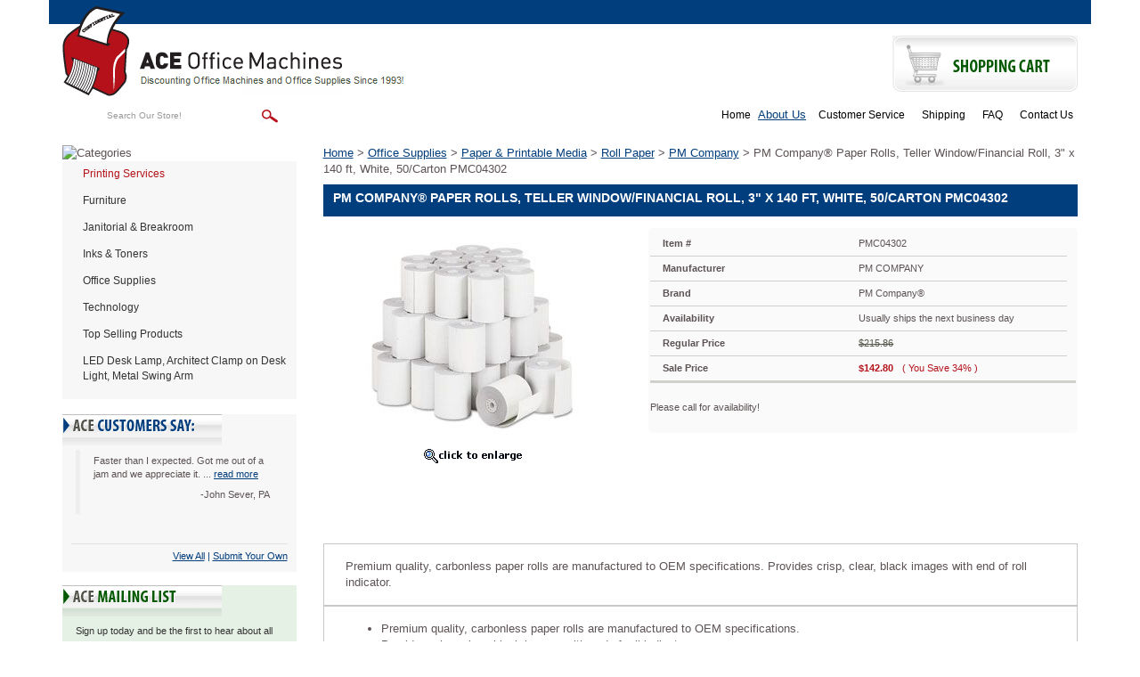

--- FILE ---
content_type: text/html
request_url: https://www.aceofficemachines.com/pm-company-paper-rolls-teller-window-financial-roll-3-x-140-ft-white-50-carton-pmc04302.html
body_size: 12903
content:
<!DOCTYPE html PUBLIC "-//W3C//DTD XHTML 1.0 Strict//EN" "http://www.w3.org/TR/xhtml1/DTD/xhtml1-strict.dtd"><html><head><title>PM Company� Paper Rolls, Teller Window/Financial Roll, 3</title><link rel="alternate" href="https://www.aceofficemachines.com/pm-company-paper-rolls-teller-window-financial-roll-3-x-140-ft-white-50-carton-pmc04302.html" hreflang="en-us" /><link rel="canonical" href="https://www.aceofficemachines.com/pm-company-paper-rolls-teller-window-financial-roll-3-x-140-ft-white-50-carton-pmc04302.html" /><meta name="keywords" content="Paper Rolls, 3&quot; Wide, Financial, Financial Machine, Financial Machine Paper, Financial Machine Paper Roll, Financial Rolls, One-Ply, Bond, Single-Ply, Paper, Paper Roll, Point of Sale Rolls, Cash Register Rolls, Paper Rolls, PM COMPANY, Rolls, Self-Contained, Teller Window, White, Cylindrical, Media, Documents, Imaging, Reproductions, Peripheral" /><meta name="description" content="PM Company� Paper Rolls, Teller Window/Financial Roll, 3&quot; x 140 ft, White, 50/Carton PMC04302" /><link rel='stylesheet' type='text/css' href='https://sep.turbifycdn.com/ty/cdn/yhst-8535626-1/bootstrap-2019.css?t=1767024403&' /><script type="text/javascript" src="https://turbifycdn.com/ty/cdn/yhst-8535626-1/scframework.js"></script><script type="text/javascript">
<!--
SC.setStoreId('yhst-8535626-1',{"142|129|143|149|86|103|125|166|221|307":"58|61|64|78|79|92|114|149|204|296"});SC.setPageId('pm-company-paper-rolls-teller-window-financial-roll-3-x-140-ft-white-50-carton-pmc04302');SC.setCartURL('https://order.store.turbify.net/yhst-8535626-1/cgi-bin/wg-order?yhst-8535626-1');SC.setCurrency('$');SC.setPersCharge('');SC.setATCmsg(0,'','scATCthrobber.gif');
//-->
</script><script type='text/javascript' src='https://www.ystore.us/stores/aceofficemachines-live/js/jquery.min.js'></script><link href="https://www.ystore.us/stores/aceofficemachines-live/images/favicon.ico" rel="icon" type="image/x-icon" />
<meta name="google-site-verification" content="dGcKoSLNTCJaZvycKrv4QybSx5XpWSBPVZNh1G5K-Gw" />
<meta name="viewport" content="width=device-width, initial-scale=1, maximum-scale=1, user-scalable=no">
<!--
<link href="https://www.ystore.us/stores/aceofficemachines-live/css/osc-paging.css" rel="stylesheet" type="text/css" />-->
<meta name="msvalidate.01" content="DCD23E25689EE456D565144C0A91D909" />
<script>(function(w,d,t,r,u){var f,n,i;w[u]=w[u]||[],f=function(){var o={ti:"175026490", enableAutoSpaTracking: true};o.q=w[u],w[u]=new UET(o),w[u].push("pageLoad")},n=d.createElement(t),n.src=r,n.async=1,n.onload=n.onreadystatechange=function(){var s=this.readyState;s&&s!=="loaded"&&s!=="complete"||(f(),n.onload=n.onreadystatechange=null)},i=d.getElementsByTagName(t)[0],i.parentNode.insertBefore(n,i)})(window,document,"script","//bat.bing.com/bat.js","uetq");</script>

<!-- Bing off-line conversion tracking -->
<script>
  (function() {
    var msclkid = new URLSearchParams(window.location.search).get('msclkid');
    if (msclkid) {
      document.cookie = "msclkid=" + msclkid + "; path=/";
    }
  })();
</script><meta name='msvalidate.01' content='13DDCA507DBB39E1613B0ECD2B4A1F97' /></head><body><!-- Google Tag Manager (noscript) -->
<noscript><iframe src="https://www.googletagmanager.com/ns.html?id=GTM-5H3B3CR"
height="0" width="0" style="display:none;visibility:hidden"></iframe></noscript>
<!-- End Google Tag Manager (noscript) -->
<div class="header"><div class="navbar navbar-inverse navbar-fixed-top visible-xs"><div class="container"><!-- Brand and toggle get grouped for better mobile display --><div class="navbar-header"><button type="button" class="navbar-toggle pull-left collapsed" data-toggle="collapse" data-target="#mainnav"> <span class="sr-only">Toggle navigation</span> <span class="icon-bar"></span> <span class="icon-bar"></span> <span class="icon-bar"></span> </button><a href="http://order.store.turbify.net/cgi-bin/wg-order?yhst-129961009223447" class="btn navbar-btn cart visible-xs visile-sm pull-right" title="Shopping Cart"> <span class="cart-icon"><img src="https://www.ystore.us/stores/aceofficemachines-live/images/carticon.png" title="View Cart" alt="View Cart" />View Cart</span> </a> </div><!-- Collect the nav links, forms, and other content for toggling --><div class="collapse navbar-collapse" id="mainnav">                         <div class="phoneli"><div class="headhtml2">Questions? <a href="tel:800-376-5303" title="Contact Us on 800-376-5303">800-376-5303</a></div></div><ul class="nav navbar-nav" id="navigation-left"><li><a href="furniture.html" title="Furniture">Furniture</a></li><li><a href="maintenance---breakroom.html" title="Janitorial &amp; Breakroom">Janitorial & Breakroom</a></li><li><a href="technology-imaging-supplies---parts-inks---toners.html" title="Inks &amp; Toners">Inks & Toners</a></li><li><a href="office-supplies.html" title="Office Supplies">Office Supplies</a></li><li><a href="technology.html" title="Technology">Technology</a></li><li><a href="top-selling-products.html" title="Top Selling Products">Top Selling Products</a></li><li class="last"><a href="leddelaarclo.html" title="LED Desk Lamp, Architect Clamp on Desk Light, Metal Swing Arm">LED Desk Lamp, Architect Clamp on Desk Light, Metal Swing Arm</a></li>
   <li><a href="https://www.aceofficemachines.com" title="Home">Home</a></li>
   <a href="info.html" title="About Us">About Us</a></li>
   <li><a href="service.html" title="Customer Service">Customer Service</a></li>
   <li><a href="shipping.html" title="Shipping">Shipping</a></li>
   <li><a href="faq.html" title="FAQ">FAQ</a></li>
   <li><a href="contact.html" title="Contact Us">Contact Us</a>
</ul></div><!-- /.navbar-collapse --></div><!-- /.container-fluid --></div></div><div class="container"><div class="row" id="header-top"><div class="col-lg-12 text-right"></div></div><div class="row" id="header-mid"><div class="col-lg-6 col-md-6 col-sm-5" id="logoarea"><div class="logo"><a href="https://www.aceofficemachines.com" title="AceOfficeMachines"><img src="https://s.turbifycdn.com/aah/yhst-8535626-1/literature-racks-display-cases-6.gif" width="385" height="101" border="0" hspace="0" vspace="0" alt="ACE Office Machines&quot; title=&quot;ACE Office Machines" class="img-responsive visible-lg visible-md" /><img src="https://s.turbifycdn.com/aah/yhst-8535626-1/literature-racks-display-cases-7.gif" width="314" height="101" border="0" hspace="0" vspace="0" alt="ACE Office Machines&quot; title=&quot;ACE Office Machines" class="img-responsive visible-sm visible-xs" /></a></div></div><div class="col-lg-3 col-md-3 col-sm-4 text-right" id="shippingarea"></div><div class="col-lg-3 col-md-3 col-sm-3 text-right" id="cartarea"><div class="shopbtn"><a href="https://order.store.turbify.net/yhst-8535626-1/cgi-bin/wg-order?yhst-8535626-1"><img src="https://s.turbifycdn.com/aah/yhst-8535626-1/literature-racks-display-cases-8.gif" width="208" height="63" border="0" hspace="0" vspace="0" alt="Shopping Cart&quot; title=&quot;Shopping Cart" /></a></div></div></div><div class="row" id="header-bot"><div class="col-lg-4 col-md-5 col-sm-5" id="search-area"><div class="searcharea"><form method="POST" action="https://www.aceofficemachines.com/nsearch.html"><input name="vwcatalog" type="hidden" value="yhst-8535626-1" /><input name="query" type="text" value="Search Our Store!" size="&quot; onFocus=&quot;if(this.value == this.defaultValue){this.value='';}" class="searchIn" id="query" style="&quot; onBlur=&quot;if(this.value == ''){this.value= this.defaultValue;}" /><input type="image" align="middle" id="searchsubmit" value="Go" src="https://s.turbifycdn.com/aah/yhst-8535626-1/literature-racks-display-cases-9.gif" alt="Go" title="Go"  /><input type="hidden" name=".autodone" value="https://www.aceofficemachines.com/pm-company-paper-rolls-teller-window-financial-roll-3-x-140-ft-white-50-carton-pmc04302.html" /></form></div></div><div class="col-lg-8 col-md-7 col-sm-7 text-right" id="header-links"><ul class="headerlinks">
   <li><a href="https://www.aceofficemachines.com" title="Home">Home</a></li>
   <a href="info.html" title="About Us">About Us</a></li>
   <li><a href="service.html" title="Customer Service">Customer Service</a></li>
   <li><a href="shipping.html" title="Shipping">Shipping</a></li>
   <li><a href="faq.html" title="FAQ">FAQ</a></li>
   <li><a href="contact.html" title="Contact Us">Contact Us</a>
</ul></div></div><div class="clearheader clearfix row" id="body-area"><div class="col-lg-3 col-md-3  col-sm-4 visible-lg visible-md visible-sm"><div class="catheader"><img alt="Categories" title="Categories" src="https://www.ystore.us/stores/aceofficemachines-live/images/leftnavtop.png" style="display:block;" /></div><div id="navcontainer"><ul id="normal"><li><a href="#" class="new" onclick="return false;">Printing Services</a></li><li><a href="furniture.html" title="Furniture">Furniture</a><ul><li><a href="furniture-tables.html" title="Tables">Tables</a></li><li><a href="furniture-file---storage-cabinets.html" title="File &amp; Storage Cabinets">File & Storage Cabinets</a></li><li><a href="furniture-chairs--stools---seating-accessories.html" title="Chairs, Stools &amp; Seating Accessories">Chairs, Stools & Seating Accessories</a></li><li><a href="furniture-literature-racks---display-cases.html" title="Literature Racks &amp; Display Cases">Literature Racks & Display Cases</a></li><li><a href="furniture-garment-racks---hangers.html" title="Garment Racks &amp; Hangers">Garment Racks & Hangers</a></li><li><a href="furniture-bookcases---shelving.html" title="Bookcases &amp; Shelving">Bookcases & Shelving</a></li><li><a href="furniture-carts---stands.html" title="Carts &amp; Stands">Carts & Stands</a></li><li><a href="furniture-reception-seating---sofas.html" title="Reception Seating &amp; Sofas">Reception Seating & Sofas</a></li><li><a href="furniture-desks---workstations.html" title="Desks &amp; Workstations">Desks & Workstations</a></li><li><a href="furniture-partitions---panels.html" title="Partitions &amp; Panels">Partitions & Panels</a></li><li><a href="furniture-lecterns.html" title="Lecterns">Lecterns</a></li><li><a href="furniture-room-accessories.html" title="Room Accessories">Room Accessories</a></li><li><a href="furniture-chair-mats---floor-mats.html" title="Chair Mats &amp; Floor Mats">Chair Mats & Floor Mats</a></li><li><a href="furniture-back-supports--footrests---foot-stools.html" title="Back Supports, Footrests &amp; Foot Stools">Back Supports, Footrests & Foot Stools</a></li><li><a href="furniture-early-learning-furniture.html" title="Early Learning Furniture">Early Learning Furniture</a></li><li><a href="furniture-furniture-repair---supplies.html" title="Furniture Repair &amp; Supplies">Furniture Repair & Supplies</a></li><li class="last"><a href="furniture-back---seat-cushions.html" title="Back &amp; Seat Cushions">Back & Seat Cushions</a></li></ul></li><li><a href="maintenance---breakroom.html" title="Janitorial &amp; Breakroom">Janitorial & Breakroom</a><ul><li><a href="maintenance---breakroom-first-aid---health-supplies.html" title="First Aid &amp; Health Supplies">First Aid & Health Supplies</a></li><li><a href="maintenance---breakroom-safety---security.html" title="Safety &amp; Security">Safety & Security</a></li><li><a href="maintenance---breakroom-beverages.html" title="Beverages">Beverages</a></li><li><a href="maintenance---breakroom-hardware--tools---accessories.html" title="Hardware, Tools &amp; Accessories">Hardware, Tools & Accessories</a></li><li><a href="maintenance---breakroom-cups--plates---utensils.html" title="Cups, Plates &amp; Utensils">Cups, Plates & Utensils</a></li><li><a href="maintenance---breakroom-batteries---electrical-supplies.html" title="Batteries &amp; Electrical Supplies">Batteries & Electrical Supplies</a></li><li><a href="maintenance---breakroom-personal-hygiene-products.html" title="Personal Hygiene Products">Personal Hygiene Products</a></li><li><a href="maintenance---breakroom-cleaning-tools.html" title="Cleaning Tools">Cleaning Tools</a></li><li><a href="maintenance---breakroom-cleaning-products.html" title="Cleaning Products">Cleaning Products</a></li><li><a href="maintenance---breakroom-carts---stands.html" title="Carts &amp; Stands">Carts & Stands</a></li><li><a href="maintenance---breakroom-appliances.html" title="Appliances">Appliances</a></li><li><a href="maintenance---breakroom-breakroom-supplies.html" title="Breakroom Supplies">Breakroom Supplies</a></li><li><a href="maintenance---breakroom-towels---tissues.html" title="Towels &amp; Tissues">Towels & Tissues</a></li><li><a href="maintenance---breakroom-air-cleaners--fans--heaters---humidifiers.html" title="Air Cleaners, Fans, Heaters &amp; Humidifiers">Air Cleaners, Fans, Heaters & Humidifiers</a></li><li><a href="maintenance---breakroom-food.html" title="Food">Food</a></li><li><a href="maintenance---breakroom-dollies---hand-trucks.html" title="Dollies &amp; Hand Trucks">Dollies & Hand Trucks</a></li><li><a href="maintenance---breakroom-bags---liners.html" title="Bags &amp; Liners">Bags & Liners</a></li><li><a href="maintenance---breakroom-waste-receptacles---accessories.html" title="Waste Receptacles &amp; Accessories">Waste Receptacles & Accessories</a></li><li class="last"><a href="maintenance---breakroom-restroom-cleaners---accessories.html" title="Restroom Cleaners &amp; Accessories">Restroom Cleaners & Accessories</a></li></ul></li><li><a href="technology-imaging-supplies---parts-inks---toners.html" title="Inks &amp; Toners">Inks & Toners</a><ul><li><a href="technology-imaging-supplies---parts-inks---toners-brother.html" title="Brother">Brother</a></li><li><a href="technology-imaging-supplies---parts-inks---toners-canon.html" title="Canon">Canon</a></li><li><a href="technology-imaging-supplies---parts-inks---toners-image-excellence.html" title="Image Excellence">Image Excellence</a></li><li><a href="technology-imaging-supplies---parts-inks---toners-dataproducts.html" title="Dataproducts">Dataproducts</a></li><li><a href="technology-imaging-supplies---parts-inks---toners-epson.html" title="Epson">Epson</a></li><li><a href="technology-imaging-supplies---parts-inks---toners-kodak.html" title="Kodak">Kodak</a></li><li><a href="technology-imaging-supplies---parts-inks---toners-tallygenicom.html" title="TallyGenicom">TallyGenicom</a></li><li><a href="technology-imaging-supplies---parts-inks---toners-guy-brown-products.html" title="Guy Brown Products">Guy Brown Products</a></li><li><a href="technology-imaging-supplies---parts-inks---toners-hp.html" title="HP">HP</a></li><li><a href="technology-imaging-supplies---parts-inks---toners-infoprint-solutions-company.html" title="InfoPrint Solutions Company">InfoPrint Solutions Company</a></li><li><a href="technology-imaging-supplies---parts-inks---toners-innovera.html" title="Innovera">Innovera</a></li><li><a href="technology-imaging-supplies---parts-inks---toners-ibm.html" title="IBM">IBM</a></li><li><a href="technology-imaging-supplies---parts-inks---toners-imation.html" title="imation">imation</a></li><li><a href="technology-imaging-supplies---parts-inks---toners-katun.html" title="Katun">Katun</a></li><li><a href="technology-imaging-supplies---parts-inks---toners-konica-minolta.html" title="Konica Minolta">Konica Minolta</a></li><li><a href="technology-imaging-supplies---parts-inks---toners-kyocera.html" title="Kyocera">Kyocera</a></li><li><a href="technology-imaging-supplies---parts-inks---toners-lanier.html" title="Lanier">Lanier</a></li><li><a href="technology-imaging-supplies---parts-inks---toners-lexmark.html" title="Lexmark">Lexmark</a></li><li><a href="technology-imaging-supplies---parts-inks---toners-media-sciences.html" title="Media Sciences">Media Sciences</a></li><li><a href="technology-imaging-supplies---parts-inks---toners-micr-print-solutions.html" title="MICR Print Solutions">MICR Print Solutions</a></li><li><a href="technology-imaging-supplies---parts-inks---toners-oki.html" title="Oki">Oki</a></li><li><a href="technology-imaging-supplies---parts-inks---toners-mita.html" title="Mita">Mita</a></li><li><a href="technology-imaging-supplies---parts-inks---toners-muratec.html" title="Muratec">Muratec</a></li><li><a href="technology-imaging-supplies---parts-inks---toners-panasonic.html" title="Panasonic">Panasonic</a></li><li><a href="technology-imaging-supplies---parts-inks---toners-pitney-bowes.html" title="Pitney Bowes">Pitney Bowes</a></li><li><a href="technology-imaging-supplies---parts-inks---toners-pm-company.html" title="PM Company">PM Company</a></li><li><a href="technology-imaging-supplies---parts-inks---toners-printronix.html" title="Printronix">Printronix</a></li><li><a href="technology-imaging-supplies---parts-inks---toners-ricoh.html" title="Ricoh">Ricoh</a></li><li><a href="technology-imaging-supplies---parts-inks---toners-royal.html" title="Royal">Royal</a></li><li><a href="technology-imaging-supplies---parts-inks---toners-responsible.html" title="Responsible">Responsible</a></li><li><a href="technology-imaging-supplies---parts-inks---toners-samsung.html" title="Samsung">Samsung</a></li><li><a href="technology-imaging-supplies---parts-inks---toners-sharp.html" title="Sharp">Sharp</a></li><li><a href="technology-imaging-supplies---parts-inks---toners-savin.html" title="Savin">Savin</a></li><li><a href="technology-imaging-supplies---parts-inks---toners-toshiba.html" title="Toshiba">Toshiba</a></li><li><a href="technology-imaging-supplies---parts-inks---toners-troy.html" title="Troy">Troy</a></li><li class="last"><a href="technology-imaging-supplies---parts-inks---toners-xerox.html" title="Xerox">Xerox</a></li></ul></li><li><a href="office-supplies.html" title="Office Supplies">Office Supplies</a><ul><li><a href="office-supplies-paper---printable-media.html" title="Paper &amp; Printable Media">Paper & Printable Media</a></li><li><a href="office-supplies-calendars--planners---personal-organizers.html" title="Calendars, Planners &amp; Personal Organizers">Calendars, Planners & Personal Organizers</a></li><li><a href="office-supplies-carrying-cases.html" title="Carrying Cases">Carrying Cases</a></li><li><a href="office-supplies-forms--recordkeeping---reference-materials.html" title="Forms, Recordkeeping &amp; Reference Materials">Forms, Recordkeeping & Reference Materials</a></li><li><a href="office-supplies-binders---binding-supplies.html" title="Binders &amp; Binding Supplies">Binders & Binding Supplies</a></li><li><a href="office-supplies-file-folders--portable---storage-box-files.html" title="File Folders, Portable &amp; Storage Box Files">File Folders, Portable & Storage Box Files</a></li><li><a href="office-supplies-tape--adhesives---fasteners.html" title="Tape, Adhesives &amp; Fasteners">Tape, Adhesives & Fasteners</a></li><li><a href="office-supplies-staplers---punches.html" title="Staplers &amp; Punches">Staplers & Punches</a></li><li><a href="office-supplies-crafts---recreation-room-products.html" title="Crafts &amp; Recreation Room Products">Crafts & Recreation Room Products</a></li><li><a href="office-supplies-desk-accessories---workspace-organizers.html" title="Desk Accessories &amp; Workspace Organizers">Desk Accessories & Workspace Organizers</a></li><li><a href="office-supplies-presentation-display---scheduling-boards.html" title="Presentation/Display &amp; Scheduling Boards">Presentation/Display & Scheduling Boards</a></li><li><a href="office-supplies-labels---stickers.html" title="Labels &amp; Stickers">Labels & Stickers</a></li><li><a href="office-supplies-general-office-accessories.html" title="General Office Accessories">General Office Accessories</a></li><li><a href="office-supplies-cutting---measuring-devices.html" title="Cutting &amp; Measuring Devices">Cutting & Measuring Devices</a></li><li><a href="office-supplies-writing---correction-supplies.html" title="Writing &amp; Correction Supplies">Writing & Correction Supplies</a></li><li><a href="office-supplies-tools.html" title="Tools">Tools</a></li><li><a href="office-supplies-batteries---electrical-supplies.html" title="Batteries &amp; Electrical Supplies">Batteries & Electrical Supplies</a></li><li><a href="office-supplies-mouse-pads---wrist-rests.html" title="Mouse Pads &amp; Wrist Rests">Mouse Pads & Wrist Rests</a></li><li><a href="office-supplies-room-accessories.html" title="Room Accessories">Room Accessories</a></li><li><a href="office-supplies-envelopes--mailers---shipping-supplies.html" title="Envelopes, Mailers &amp; Shipping Supplies">Envelopes, Mailers & Shipping Supplies</a></li><li><a href="office-supplies-index-dividers.html" title="Index Dividers">Index Dividers</a></li><li><a href="office-supplies-classroom-teaching---learning-materials.html" title="Classroom Teaching &amp; Learning Materials">Classroom Teaching & Learning Materials</a></li><li><a href="office-supplies-tags---tickets.html" title="Tags &amp; Tickets">Tags & Tickets</a></li><li><a href="office-supplies-identification-badges.html" title="Identification Badges">Identification Badges</a></li><li><a href="office-supplies-stamps---stamp-supplies.html" title="Stamps &amp; Stamp Supplies">Stamps & Stamp Supplies</a></li><li><a href="office-supplies-shipping---mailroom.html" title="Shipping &amp; Mailroom">Shipping & Mailroom</a></li><li><a href="office-supplies-safety---security.html" title="Safety &amp; Security">Safety & Security</a></li><li><a href="office-supplies-cash-handling.html" title="Cash Handling">Cash Handling</a></li><li><a href="office-supplies-breakroom-supplies.html" title="Breakroom Supplies">Breakroom Supplies</a></li><li><a href="office-supplies-file---storage-cabinets.html" title="File &amp; Storage Cabinets">File & Storage Cabinets</a></li><li><a href="office-supplies-cash-check-handling.html" title="Cash/Check Handling">Cash/Check Handling</a></li><li class="last"><a href="office-supplies-scales.html" title="Scales">Scales</a></li></ul></li><li><a href="technology.html" title="Technology">Technology</a><ul><li><a href="technology-calculators.html" title="Calculators">Calculators</a></li><li><a href="technology-currency-products.html" title="Currency Products">Currency Products</a></li><li><a href="technology-laminator---laminator-supplies.html" title="Laminator &amp; Laminator Supplies">Laminator & Laminator Supplies</a></li><li><a href="technology-typewriters---typewriter-accessories.html" title="Typewriters &amp; Typewriter Accessories">Typewriters & Typewriter Accessories</a></li><li><a href="technology-shredders---accessories.html" title="Shredders &amp; Accessories">Shredders & Accessories</a></li><li><a href="technology-transcription---transcription-accessories.html" title="Transcription &amp; Transcription Accessories">Transcription & Transcription Accessories</a></li><li><a href="technology-printers---copier-fax-multifunction-machines.html" title="Printers &amp; Copier/Fax/Multifunction Machines">Printers & Copier/Fax/Multifunction Machines</a></li><li><a href="technology-imaging-supplies---parts.html" title="Imaging Supplies &amp; Parts">Imaging Supplies & Parts</a></li><li><a href="technology-computer-cleaners.html" title="Computer Cleaners">Computer Cleaners</a></li><li><a href="technology-computer-hardware---accessories.html" title="Computer Hardware &amp; Accessories">Computer Hardware & Accessories</a></li><li><a href="technology-data-storage-media---supplies.html" title="Data Storage Media &amp; Supplies">Data Storage Media & Supplies</a></li><li><a href="technology-paper---printable-media.html" title="Paper &amp; Printable Media">Paper & Printable Media</a></li><li class="last"><a href="technology-audio-visual-equipment---accessories.html" title="Audio Visual Equipment &amp; Accessories">Audio Visual Equipment & Accessories</a></li></ul></li><li><a href="top-selling-products.html" title="Top Selling Products">Top Selling Products</a></li><li class="last"><a href="leddelaarclo.html" title="LED Desk Lamp, Architect Clamp on Desk Light, Metal Swing Arm">LED Desk Lamp, Architect Clamp on Desk Light, Metal Swing Arm</a></li></ul></div><div id="scTestimonials"><div class="testiHd"><img src="https://turbifycdn.com/ty/cdn/yhst-8535626-1/testimonialstitle.png" alt="ACE Customers Say" title="ACE Customers Say" style="display: block;" /></div><div style="height: 110px; background: #f7f7f7;"><div id="testiConts" ><blockquote><p class="quote">Faster than I expected. Got me out of a jam and we appreciate it. ... <a href="testimonials.html#quote-0" title="Read More">read more</a></p><p class="author">-John Sever, PA</p></blockquote></div></div><div class="testiViewAll"><div class="testiViewAll-inner"><a href="testimonials.html" title="View All Customer Testimonials">View All</a> | <a href="testimonials.html" title="Submit Your Own Testimonial">Submit Your Own</a></div></div></div><div class="mailinglist"><div class="catheader"><img src="https://s.turbifycdn.com/aah/yhst-8535626-1/literature-racks-display-cases-10.gif" width="179" height="35" border="0" hspace="0" vspace="0" alt="Newsletter Signup&quot; title=&quot;Newsletter Signup" style="display:block;" /></div><div class="mailinglistinner"><div class="newsdesc">Sign up today and be the first to hear about all our news updates and offers.</div><form name="form1"  method="post" action="https://www.mcssl.com/app/contactsave.asp">
<input name="merchantid" type="hidden" id="merchantid" value="295503">
<input name="ARThankyouURL" type="hidden" id="ARThankyouURL" value="//www.aceofficemachines.com/thank-you.html">
<input name="copyarresponse" type="hidden" id="copyarresponse" value="0">
<input name="defaultar" type="hidden" id="defaultar" value="843440">
<input name="allowmulti" type="hidden" id="allowmulti" value="0">
<input name="visiblefields" type="hidden" id="visiblefields" value="Name,Email1">
<input name="requiredfields" type="hidden" id="requiredfields" value="Email1">

<input name="Name" type="text" size="" class="newsletter-email" onblur="if(this.value == ''){this.value= this.defaultValue;}" onfocus="if(this.value == this.defaultValue){this.value='';}" value="ENTER NAME" />


<input name="Email1" type="text" size="" onblur="if(this.value == ''){this.value= this.defaultValue;}" onfocus="if(this.value == this.defaultValue){this.value='';}" value="ENTER EMAIL"  class="newsletter-email" />

<input type="image" name="cmdSubmit" value="Submit" value="ENTER EMAIL" src="//ep.turbifycdn.com/ca/I/yhst-129961009223447_2301_6993" />


</form>
<div class="newsprivacy"><a href='privacypolicy.html' title='We respect your privacy'>We respect your privacy.</a></div></div></div><div class="blnhtml"><div class="">
<!--
<script type="text/javascript" data-pp-pubid="6d3c155f1c" data-pp-placementtype="234x60">(function (d, t) {
"use strict";
var s = d.getElementsByTagName(t)[0], n = d.createElement(t);
n.src = "//paypal.adtag.where.com/merchant.js";
s.parentNode.insertBefore(n, s);
}(document, "script"));
</script>
-->
     <a href="http://www.facebook.com/aceofficemachines" title="Find us on Facebook" target="_blank"><img src="https://www.ystore.us/stores/aceofficemachines-live/images/facebook.png" alt="Find us on Facebook" title="Find us on Facebook" /></a>
     <a href="http://smallbusiness.yahoo.com/merchant/" title="E-commerce by Yahoo!" target="_blank"><img src="https://www.ystore.us/stores/aceofficemachines-live/images/ecomby1_small.gif" border="0" align="middle" alt="E-commerce by Yahoo!" title="E-commerce by Yahoo!"/></a>
     <img src="https://www.ystore.us/stores/aceofficemachines-live/images/ss.png" alt="This shopping cart employs the highest industry strength security: 256 bit SSL" title="This shopping cart employs the highest industry strength security: 256 bit SSL" />
     <img src="https://www.ystore.us/stores/aceofficemachines-live/images/cc.png" alt="We accept Master Card, Visa, American Express, and Discover" title="We accept Master Card, Visa, American Express, and Discover" />
</div></div></div><div class="col-lg-9 col-md-9 col-sm-8 col-xs-12 nobg"><div class="scBreadcrumbs"><a href="index.html" title="Home">Home</a> &gt; <a href="office-supplies.html" title="Office Supplies">Office Supplies</a> &gt; <a href="office-supplies-paper---printable-media.html" title="Paper &amp; Printable Media">Paper & Printable Media</a> &gt; <a href="office-supplies-paper---printable-media-roll-paper.html" title="Roll Paper">Roll Paper</a> &gt; <a href="office-supplies-paper---printable-media-roll-paper-pm-company.html" title="PM Company">PM Company</a> &gt; PM Company� Paper Rolls, Teller Window/Financial Roll, 3" x 140 ft, White, 50/Carton PMC04302</div><h1 class="pagebanner">PM Company� Paper Rolls, Teller Window/Financial Roll, 3" x 140 ft, White, 50/Carton PMC04302</h1><div class="hproduct" itemscope="" itemid="#product" itemtype="http://schema.org/IndividualProduct"><span class="brand">PM Company�</span><br /><link itemprop='additionalType' href='https://www.aceofficemachines.com/pm-company-paper-rolls-teller-window-financial-roll-3-x-140-ft-white-50-carton-pmc04302.html' /><span class="category" itemprop="name">PM Company</span><br /><span class="fn">PM Company� Paper Rolls, Teller Window/Financial Roll, 3" x 140 ft, White, 50/Carton PMC04302</span><br /><span class="description" itemprop="description">Premium quality, carbonless paper rolls are manufactured to OEM specifications. Provides crisp, clear, black images with end of roll indicator.</span><br /><span class="url">https://www.aceofficemachines.compm-company-paper-rolls-teller-window-financial-roll-3-x-140-ft-white-50-carton-pmc04302.html</span><br /><span class="price">142.8</span><span class="currency">USD</span><span class="availability">In stock</span></div><div class="iteminfocont row"><div><div class="itemimg col-lg-5 col-md-5 col-sm-12 col-xs-12"><a href="https://s.turbifycdn.com/aah/yhst-8535626-1/pm-company-paper-rolls-teller-window-financial-roll-3-x-140-ft-white-50-carton-pmc04302-42.gif" class="fancybox" id="sc01" title="PM Company� Paper Rolls, Teller Window/Financial Roll, 3&quot; x 140 ft, White, 50/Carton PMC04302" rel="sc-gallery"><img src="https://s.turbifycdn.com/aah/yhst-8535626-1/pm-company-paper-rolls-teller-window-financial-roll-3-x-140-ft-white-50-carton-pmc04302-43.gif" width="240" height="240" border="0" hspace="0" vspace="0" alt="PM Company� Paper Rolls, Teller Window/Financial Roll, 3&quot; x 140 ft, White, 50/Carton PMC04302" data-zoom-image="https://s.turbifycdn.com/aah/yhst-8535626-1/pm-company-paper-rolls-teller-window-financial-roll-3-x-140-ft-white-50-carton-pmc04302-44.gif" title="PM Company� Paper Rolls, Teller Window/Financial Roll, 3&quot; x 140 ft, White, 50/Carton PMC04302" /></a><a href="#" id="zoomicon" title='click image to enlarge'><img src="https://s.turbifycdn.com/aah/yhst-8535626-1/safco-steel-rotary-magazine-rack-92-compartments-14w-x-14d-x-68h-black-saf4325bl-43.gif" width="147" height="30" border="0" hspace="0" vspace="0" alt="click image to enlarge" title="click image to enlarge" /></a><div class="sczoominsets"><a href="https://s.turbifycdn.com/aah/yhst-8535626-1/pm-company-paper-rolls-teller-window-financial-roll-3-x-140-ft-white-50-carton-pmc04302-45.gif" class="fancybox" style="display:none;" title="PM Company� Paper Rolls, Teller Window/Financial Roll, 3&quot; x 140 ft, White, 50/Carton PMC04302" data-image="https://s.turbifycdn.com/aah/yhst-8535626-1/pm-company-paper-rolls-teller-window-financial-roll-3-x-140-ft-white-50-carton-pmc04302-44.gif" data-zoom-image="https://s.turbifycdn.com/aah/yhst-8535626-1/pm-company-paper-rolls-teller-window-financial-roll-3-x-140-ft-white-50-carton-pmc04302-44.gif"><img src="https://s.turbifycdn.com/aah/yhst-8535626-1/pm-company-paper-rolls-teller-window-financial-roll-3-x-140-ft-white-50-carton-pmc04302-46.gif" width="60" height="60" border="0" hspace="0" vspace="0" alt="PM Company� Paper Rolls, Teller Window/Financial Roll, 3&quot; x 140 ft, White, 50/Carton PMC04302" title="PM Company� Paper Rolls, Teller Window/Financial Roll, 3&quot; x 140 ft, White, 50/Carton PMC04302" /></a></div></div><div class="col-lg-7 col-md-7 col-sm-12 col-xs-12"><form method="post" class="pit-of" action="https://order.store.turbify.net/yhst-8535626-1/cgi-bin/wg-order?yhst-8535626-1+pm-company-paper-rolls-teller-window-financial-roll-3-x-140-ft-white-50-carton-pmc04302"><div class="pit"><div class="pit-inner"><table border="0" id="product-info-table"><tr class="code"><th>Item #</th><td>PMC04302</td></tr><tr class="manufacturer"><th>Manufacturer</th><td>PM COMPANY</td></tr><tr class="brand"><th>Brand</th><td>PM Company�</td></tr><tr class="availability"><th>Availability</th><td>Usually ships the next business day</td></tr><tr class="price"><th>Regular Price</th><td><span id="pitPriceBx"><s>$215.86</s></span></td></tr><tr class="sale-price"><th>Sale Price</th><td><span id="pitSalePriceBx">$142.80</span><span id="pitYouSaveBx">( You Save&nbsp;34% )</span></td></tr></table></div><div class="pit-bottom"><div class="pit-bottom-inner"><table border="0" cellspacing="0" cellpadding="0" width="100%" height="100%"><tr><td colspan="2&quot; class=&quot;add-to-cart"><span class=outofstock>Please call for availability!</span></td></tr></table></div></div></div></form><div class="facebook-like"><iframe src="https://www.facebook.com/plugins/like.php?href=https%3A%2F%2Fwww.aceofficemachines.com%2Fpm-company-paper-rolls-teller-window-financial-roll-3-x-140-ft-white-50-carton-pmc04302.html&amp;layout=standard&amp;show_faces=false&amp;width=220&amp;action=like&amp;font&amp;colorscheme=light&amp;height=80" scrolling="no" frameborder="0" style="border:none; overflow:hidden; width:220px; height:80px;" allowTransparency="true"></iframe></div><div class="pparea" style="clear:both;"><!--
<script type="text/javascript" data-pp-pubid="6d3c155f1c" data-pp-placementtype="234x60">(function (d, t) {
"use strict";
var s = d.getElementsByTagName(t)[0], n = d.createElement(t);
n.src = "//paypal.adtag.where.com/merchant.js";
s.parentNode.insertBefore(n, s);
}(document, "script"));
</script>
--></div></div></div></div><br clear="all" /><br /><div class="tabinfomain"><div class="tabbtns"><div class="tabbtn"><div>Description</div></div><div class="tabbtn"><div>Specifications</div></div><div class="tabbtn"><div>Product Reviews</div></div></div><div class="tabinfo">Premium quality, carbonless paper rolls are manufactured to OEM specifications. Provides crisp, clear, black images with end of roll indicator.<br /></div><div class="tabinfo"><ul><li>Premium quality, carbonless paper rolls are manufactured to OEM specifications.</li><li>Provides crisp, clear, black images with end of roll indicator.</li><li>Self-contained. For use with Impact Printers that do not use a ribbon.</li></ul></div><div class="tabinfo"><div class="scfeaturestatus"></div></div></div>
<!--Version 1.3.2-->
<div id="seo-related-links"><h2 class="pagebanner">Related Items In PM Company</h2><ul class="seo-links"><li><a href="pm-company-three-ply-cash-register-pos-rolls-3-x-70-ft-white-canary-pink-50-carton-pmc07638.html" title="PM Company� Three-Ply Cash Register/POS Rolls, 3&quot; x 70 ft., White/Canary/Pink, 50/Carton PMC07638">PM Company� Three-Ply Cash Register/POS Rolls, 3" x 70 ft., White/Canary/Pink, 50/Carton PMC07638</a></li><li><a href="pm-company-paper-rolls-teller-window-financial-3-1-4-x-80-ft-white-canary-60-carton-pmc07685.html" title="PM Company� Paper Rolls, Teller Window/Financial, 3-1/4&quot; x 80 ft, White/Canary, 60/Carton PMC07685">PM Company� Paper Rolls, Teller Window/Financial, 3-1/4" x 80 ft, White/Canary, 60/Carton PMC07685</a></li><li><a href="pm-company-single-ply-cash-register-pos-rolls-2-3-4-x-150-ft-white-50-carton-pmc07701.html" title="PM Company� Single-Ply Cash Register/POS Rolls, 2-3/4&quot; x 150 ft., White, 50/Carton PMC07701">PM Company� Single-Ply Cash Register/POS Rolls, 2-3/4" x 150 ft., White, 50/Carton PMC07701</a></li><li><a href="pm-company-single-ply-cash-register-pos-rolls-3-x-150-ft-white-50-carton-pmc07702.html" title="PM Company� Single-Ply Cash Register/POS Rolls, 3&quot; x 150 ft., White, 50/Carton PMC07702">PM Company� Single-Ply Cash Register/POS Rolls, 3" x 150 ft., White, 50/Carton PMC07702</a></li><li><a href="pm-company-paper-rolls-two-ply-receipt-rolls-3-x-90-ft-white-canary-50-carton-pmc07706.html" title="PM Company� Paper Rolls, Two-Ply Receipt Rolls, 3&quot; x 90 ft, White/Canary, 50/Carton PMC07706">PM Company� Paper Rolls, Two-Ply Receipt Rolls, 3" x 90 ft, White/Canary, 50/Carton PMC07706</a></li><li><a href="pm-company-paper-rolls-two-ply-receipt-rolls-2-1-4-x-90-ft-white-white-12-pack-pmc07784.html" title="PM Company� Paper Rolls, Two-Ply Receipt Rolls, 2-1/4&quot; x 90 ft, White/White, 12/Pack PMC07784">PM Company� Paper Rolls, Two-Ply Receipt Rolls, 2-1/4" x 90 ft, White/White, 12/Pack PMC07784</a></li><li><a href="pm-company-paper-rolls-two-ply-receipt-rolls-3-x-90-ft-white-white-50-carton-pmc07832.html" title="PM Company� Paper Rolls, Two-Ply Receipt Rolls, 3&quot; x 90 ft, White/White, 50/Carton PMC07832">PM Company� Paper Rolls, Two-Ply Receipt Rolls, 3" x 90 ft, White/White, 50/Carton PMC07832</a></li><li><a href="pm-company-single-ply-thermal-cash-register-pos-rolls-3-1-8-x-230-ft-white-10-pk-pmc07906.html" title="PM Company� Single-Ply Thermal Cash Register/POS Rolls, 3-1/8&quot; x 230 ft., White, 10/Pk PMC07906">PM Company� Single-Ply Thermal Cash Register/POS Rolls, 3-1/8" x 230 ft., White, 10/Pk PMC07906</a></li><li class="last"><a href="pm-company-paper-rolls-one-ply-recycled-receipt-roll-2-1-4-x-150-ft-white-100-carton-pmc02677.html" title="PM Company� Paper Rolls, One-Ply Recycled Receipt Roll, 2-1/4&quot; x 150 ft, White, 100/Carton PMC02677">PM Company� Paper Rolls, One-Ply Recycled Receipt Roll, 2-1/4" x 150 ft, White, 100/Carton PMC02677</a></li><li class="last viewMore"><a href="office-supplies-paper---printable-media-roll-paper-pm-company.html" title="View More ... ">View More ... </a></li></ul></div></div></div><div id="footer" class="clearfix"><div class="row" id="footer-top"><div class="col-lg-12 text-center"><ul class="footerlinks">
   <li><a href="https://www.aceofficemachines.com" title="Home">Home</a></li>
   <li><a href="info.html" title="About Us">About Us</a></li>
   <li><a href="service.html" title="Customer Service">Customer Service</a></li>
   <li><a href="shipping.html" title="Shipping Information">Shipping Information</a></li>
   <li><a href="returns.html" title="Returns">Returns</a></li>
   <li><a href="faq.html" title="FAQ">FAQ</a></li>
   <li><a href="privacypolicy.html" title="Privacy Policy">Privacy Policy</a></li>
   <li><a href="contact.html" title="Contact Us">Contact Us</a></li>
   <li><a href="ind.html" title="Site Map">Site Map</a></li>   
   <li class="last"><a href="https://order.store.turbify.net/cgi-bin/wg-order?yhst-129961009223447" title="Shopping Cart">Shopping Cart</a></li>
</ul></div></div><div class="row" id="footer-bottom"><div class="col-lg-12 text-center" id="credits-area"><center>Ace Office Machines is a subsidiary of Ace Depot Inc.</p>&copy; 2025 ACE Office Machines, LLC. All rights reserved.<br></div></div><div class="row text-center visible-sm visible-xs" id="footer-badges"><div class="blnhtml"><div class="">
<!--
<script type="text/javascript" data-pp-pubid="6d3c155f1c" data-pp-placementtype="234x60">(function (d, t) {
"use strict";
var s = d.getElementsByTagName(t)[0], n = d.createElement(t);
n.src = "//paypal.adtag.where.com/merchant.js";
s.parentNode.insertBefore(n, s);
}(document, "script"));
</script>
-->
     <a href="http://www.facebook.com/aceofficemachines" title="Find us on Facebook" target="_blank"><img src="https://www.ystore.us/stores/aceofficemachines-live/images/facebook.png" alt="Find us on Facebook" title="Find us on Facebook" /></a>
     <a href="http://smallbusiness.yahoo.com/merchant/" title="E-commerce by Yahoo!" target="_blank"><img src="https://www.ystore.us/stores/aceofficemachines-live/images/ecomby1_small.gif" border="0" align="middle" alt="E-commerce by Yahoo!" title="E-commerce by Yahoo!"/></a>
     <img src="https://www.ystore.us/stores/aceofficemachines-live/images/ss.png" alt="This shopping cart employs the highest industry strength security: 256 bit SSL" title="This shopping cart employs the highest industry strength security: 256 bit SSL" />
     <img src="https://www.ystore.us/stores/aceofficemachines-live/images/cc.png" alt="We accept Master Card, Visa, American Express, and Discover" title="We accept Master Card, Visa, American Express, and Discover" />
</div></div></div></div></div><script type="text/javascript">$(document).ready(function(){$('.carousel').carousel()})</script><script type="text/javascript" src="https://turbifycdn.com/ty/cdn/yhst-8535626-1/bootstrap.min.js"></script>
<!--LK GA 1.2-->
<script type="text/javascript" src="https://sep.turbifycdn.com/ty/cdn/yhst-8535626-1/getmelikes.js?t=1767024403&"></script><script type="text/javascript">$(document).ready(function(){$("body").getmelikes({likedpage:"https://www.facebook.com/AceOfficeMachines",couponID:"GML5",imgPath:"/lib/yhst-8535626-1/",defaulttext:"Like us on Facebook and save 5% on your order today!",testmode:false,couponTxt:"5% off your order!",gmltheme:2});});</script><script type="text/javascript" src="https://sep.turbifycdn.com/ty/cdn/yhst-8535626-1/combo-scripts.js?t=1767024403&"></script>
<!--sc-tag-start {id:"pm\-company\-paper\-rolls\-teller\-window\-financial\-roll\-3\-x\-140\-ft\-white\-50\-carton\-pmc04302",name:"PM Company� Paper Rolls, Teller Window/Financial Roll, 3\" x 140 ft, White, 50/Carton PMC04302",images:[{ssM:'https://s.turbifycdn.com/aah/yhst-8535626-1/pm-company-paper-rolls-teller-window-financial-roll-3-x-140-ft-white-50-carton-pmc04302-47.gif',ssI:'https://s.turbifycdn.com/aah/yhst-8535626-1/pm-company-paper-rolls-teller-window-financial-roll-3-x-140-ft-white-50-carton-pmc04302-48.gif'}],code:"PMC04302",minQty:"1",price:[215.86],saleprice:[142.8]} sc-tag-end-->

<!--Solid Cactus Google Analytics v4.5.0-->
<script type="text/javascript">var scTestSpeed = 10000; var testArr = [['Faster than I expected. Got me out of a jam and we appreciate it. ... <a href="testimonials.html#quote-0" title="Read More">read more</a>','-John Sever, PA'],['Thanks to Stephanie for your help! ... <a href="testimonials.html#quote-1" title="Read More">read more</a>','-Jim, NY'],['The cash register arrived a day late because I used the wrong zip code. Thanks for helping me. ... <a href="testimonials.html#quote-2" title="Read More">read more</a>','-Amir Patel, IL'],['I ordered our paper folder on Tuesday and recieved on Thursday. Thanks a ton! ... <a href="testimonials.html#quote-3" title="Read More">read more</a>','-Valerie Nichols, MN'],['Thanks for your service. It&#39;s nice to call a company and have someone answer the phone that ... <a href="testimonials.html#quote-4" title="Read More">read more</a>','-Marc, GA'],['Our filing cabinet arrived safe and sound. Darn thing is heavy but we managed. Thanks! ... <a href="testimonials.html#quote-5" title="Read More">read more</a>','-Kathy, CA']]; if (window.scRandomTestimonials) { var scTestimonials = new scRandomTestimonials(); }</script><script type="text/javascript">$(document).ready(function(){$(".fancybox").fancybox({helpers:{title:{ type : 'inside'}}});});$('#zoomicon').click(function(e) { e.preventDefault();$('#sc01').click();});</script><!-- Start: All pages: WebSite/Organization/Local Business Markup - Added by iWebSquare on March 2019-->

<!-- Website Markup -->
<script type="application/ld+json">
{
  "@context": "https://schema.org/",
  "@type": "WebSite",
  "name": "aceofficemachines",
  "url": "https://www.aceofficemachines.com/",
  "potentialAction": {
    "@type": "SearchAction",
    "target": "https://www.aceofficemachines.com/nsearch.html?&query={search_term_string}",
    "query-input": "required name=search_term_string"
  }
}
</script>

<!-- Organization Markup -->
<script type="application/ld+json">
{
  "@context": "https://schema.org",
  "@type": "Organization",
  "name": "aceofficemachines",
  "url": "https://www.aceofficemachines.com/",
  "logo": "https://sep.turbifycdn.com/ca/I/yhst-129961009223447_2558_632904",
  "contactPoint": {
    "@type": "ContactPoint",
    "telephone": "+1-888-844-0962",
    "contactType": "sales",
    "availableLanguage": "English"
  },
  "sameAs": [
    "https://www.facebook.com/pages/aceofficemachines",
    "https://www.pinterest.com/source/aceofficemachines.com/"
  ]
}
</script>

<!-- Local Business Markup -->
<script type="application/ld+json">
{
  "@context": "https://schema.org",
  "@type": "Store",
  "name": "aceofficemachines",
  "image": "https://sep.turbifycdn.com/ca/I/yhst-129961009223447_2558_632904",
  "@id": "",
  "url": "https://www.aceofficemachines.com/",
  "telephone": "+1-888-844-0962",
  "priceRange": "50",
  "address": {
    "@type": "PostalAddress",
    "streetAddress": "159 Paris Ave",
    "addressLocality": "Northvale",
    "addressRegion": "NJ",
    "postalCode": "07647",
    "addressCountry": "US"
  },
  "geo": {
    "@type": "GeoCoordinates",
    "latitude": 41.008636,
    "longitude": 73.93893
  },
  "openingHoursSpecification": {
    "@type": "OpeningHoursSpecification",
    "dayOfWeek": [
      "Monday",
      "Tuesday",
      "Wednesday",
      "Thursday",
      "Friday"
    ],
    "opens": "09:00",
    "closes": "17:00"
  }
}
</script>

<!-- End of All pages: WebSite/Organization/Local Business Markup - Added by iWebSquare on March 2019 --><!-- Start: Product page Markup - Added by iWebSquare on March 2019-->
<script type="application/ld+json">
{
  "@context": "https://schema.org/", 
  "@type": "Product", 
  "name": "PM Company� Paper Rolls, Teller Window/Financial Roll, 3' x 140 ft, White, 50/Carton PMC04302",
  "image": "https://s.turbifycdn.com/aah/yhst-8535626-1/pm-company-paper-rolls-teller-window-financial-roll-3-x-140-ft-white-50-carton-pmc04302-41.gif",
  "description": "Premium quality, carbonless paper rolls are manufactured to OEM specifications. Provides crisp, clear, black images with end of roll indicator.",
  "brand": "PM Company�",
  "sku": "PMC04302",
  "url": "https://www.aceofficemachines.com/pm-company-paper-rolls-teller-window-financial-roll-3-x-140-ft-white-50-carton-pmc04302.html",
  "mpn": "PMC04302",
  "offers": {
    "@type": "Offer",
    "priceCurrency": "USD",
    "price": "142.8",
    "priceValidUntil": "2037-09-14T21:30",
    "availability": "https://schema.org/Out of stock",
    "url": "https://www.aceofficemachines.com/pm-company-paper-rolls-teller-window-financial-roll-3-x-140-ft-white-50-carton-pmc04302.html",
    "itemCondition": "https://schema.org/NewCondition"
  }
}
</script>
<!-- End of: Product page Markup - Added by iWebSquare on March 2019--></body>
<!-- Google tag (gtag.js) -->  <script async src='https://www.googletagmanager.com/gtag/js?id=G-S5Y5MNDZXQ'></script><script> window.dataLayer = window.dataLayer || [];  function gtag(){dataLayer.push(arguments);}  gtag('js', new Date());  gtag('config', 'G-S5Y5MNDZXQ');</script><script> var YStore = window.YStore || {}; var GA_GLOBALS = window.GA_GLOBALS || {}; var GA_CLIENT_ID; try { YStore.GA = (function() { var isSearchPage = (typeof(window.location) === 'object' && typeof(window.location.href) === 'string' && window.location.href.indexOf('nsearch') !== -1); var isProductPage = (typeof(PAGE_ATTRS) === 'object' && PAGE_ATTRS.isOrderable === '1' && typeof(PAGE_ATTRS.name) === 'string'); function initGA() { } function setProductPageView() { PAGE_ATTRS.category = PAGE_ATTRS.catNamePath.replace(/ > /g, '/'); PAGE_ATTRS.category = PAGE_ATTRS.category.replace(/>/g, '/'); gtag('event', 'view_item', { currency: 'USD', value: parseFloat(PAGE_ATTRS.salePrice), items: [{ item_name: PAGE_ATTRS.name, item_category: PAGE_ATTRS.category, item_brand: PAGE_ATTRS.brand, price: parseFloat(PAGE_ATTRS.salePrice) }] }); } function defaultTrackAddToCart() { var all_forms = document.forms; document.addEventListener('DOMContentLoaded', event => { for (var i = 0; i < all_forms.length; i += 1) { if (typeof storeCheckoutDomain != 'undefined' && storeCheckoutDomain != 'order.store.turbify.net') { all_forms[i].addEventListener('submit', function(e) { if (typeof(GA_GLOBALS.dont_track_add_to_cart) !== 'undefined' && GA_GLOBALS.dont_track_add_to_cart === true) { return; } e = e || window.event; var target = e.target || e.srcElement; if (typeof(target) === 'object' && typeof(target.id) === 'string' && target.id.indexOf('yfc') === -1 && e.defaultPrevented === true) { return } e.preventDefault(); vwqnty = 1; if( typeof(target.vwquantity) !== 'undefined' ) { vwqnty = target.vwquantity.value; } if( vwqnty > 0 ) { gtag('event', 'add_to_cart', { value: parseFloat(PAGE_ATTRS.salePrice), currency: 'USD', items: [{ item_name: PAGE_ATTRS.name, item_category: PAGE_ATTRS.category, item_brand: PAGE_ATTRS.brand, price: parseFloat(PAGE_ATTRS.salePrice), quantity: e.target.vwquantity.value }] }); if (typeof(target) === 'object' && typeof(target.id) === 'string' && target.id.indexOf('yfc') != -1) { return; } if (typeof(target) === 'object') { target.submit(); } } }) } } }); } return { startPageTracking: function() { initGA(); if (isProductPage) { setProductPageView(); if (typeof(GA_GLOBALS.dont_track_add_to_cart) === 'undefined' || GA_GLOBALS.dont_track_add_to_cart !== true) { defaultTrackAddToCart() } } }, trackAddToCart: function(itemsList, callback) { itemsList = itemsList || []; if (itemsList.length === 0 && typeof(PAGE_ATTRS) === 'object') { if (typeof(PAGE_ATTRS.catNamePath) !== 'undefined') { PAGE_ATTRS.category = PAGE_ATTRS.catNamePath.replace(/ > /g, '/'); PAGE_ATTRS.category = PAGE_ATTRS.category.replace(/>/g, '/') } itemsList.push(PAGE_ATTRS) } if (itemsList.length === 0) { return; } var ga_cartItems = []; var orderTotal = 0; for (var i = 0; i < itemsList.length; i += 1) { var itemObj = itemsList[i]; var gaItemObj = {}; if (typeof(itemObj.id) !== 'undefined') { gaItemObj.id = itemObj.id } if (typeof(itemObj.name) !== 'undefined') { gaItemObj.name = itemObj.name } if (typeof(itemObj.category) !== 'undefined') { gaItemObj.category = itemObj.category } if (typeof(itemObj.brand) !== 'undefined') { gaItemObj.brand = itemObj.brand } if (typeof(itemObj.salePrice) !== 'undefined') { gaItemObj.price = itemObj.salePrice } if (typeof(itemObj.quantity) !== 'undefined') { gaItemObj.quantity = itemObj.quantity } ga_cartItems.push(gaItemObj); orderTotal += parseFloat(itemObj.salePrice) * itemObj.quantity; } gtag('event', 'add_to_cart', { value: orderTotal, currency: 'USD', items: ga_cartItems }); } } })(); YStore.GA.startPageTracking() } catch (e) { if (typeof(window.console) === 'object' && typeof(window.console.log) === 'function') { console.log('Error occurred while executing Google Analytics:'); console.log(e) } } </script> <script type="text/javascript">
csell_env = 'ue1';
 var storeCheckoutDomain = 'order.store.turbify.net';
</script>

<script type="text/javascript">
  function toOSTN(node){
    if(node.hasAttributes()){
      for (const attr of node.attributes) {
        node.setAttribute(attr.name,attr.value.replace(/(us-dc1-order|us-dc2-order|order)\.(store|stores)\.([a-z0-9-]+)\.(net|com)/g, storeCheckoutDomain));
      }
    }
  };
  document.addEventListener('readystatechange', event => {
  if(typeof storeCheckoutDomain != 'undefined' && storeCheckoutDomain != "order.store.turbify.net"){
    if (event.target.readyState === "interactive") {
      fromOSYN = document.getElementsByTagName('form');
        for (let i = 0; i < fromOSYN.length; i++) {
          toOSTN(fromOSYN[i]);
        }
      }
    }
  });
</script>
<script type="text/javascript">
// Begin Store Generated Code
 </script> <script type="text/javascript" src="https://s.turbifycdn.com/lq/ult/ylc_1.9.js" ></script> <script type="text/javascript" src="https://s.turbifycdn.com/ae/lib/smbiz/store/csell/beacon-a9518fc6e4.js" >
</script>
<script type="text/javascript">
// Begin Store Generated Code
 csell_page_data = {}; csell_page_rec_data = []; ts='TOK_STORE_ID';
</script>
<script type="text/javascript">
// Begin Store Generated Code
function csell_GLOBAL_INIT_TAG() { var csell_token_map = {}; csell_token_map['TOK_SPACEID'] = '2022276099'; csell_token_map['TOK_URL'] = ''; csell_token_map['TOK_STORE_ID'] = 'yhst-8535626-1'; csell_token_map['TOK_ITEM_ID_LIST'] = 'pm-company-paper-rolls-teller-window-financial-roll-3-x-140-ft-white-50-carton-pmc04302'; csell_token_map['TOK_ORDER_HOST'] = 'order.store.turbify.net'; csell_token_map['TOK_BEACON_TYPE'] = 'prod'; csell_token_map['TOK_RAND_KEY'] = 't'; csell_token_map['TOK_IS_ORDERABLE'] = '1';  c = csell_page_data; var x = (typeof storeCheckoutDomain == 'string')?storeCheckoutDomain:'order.store.turbify.net'; var t = csell_token_map; c['s'] = t['TOK_SPACEID']; c['url'] = t['TOK_URL']; c['si'] = t[ts]; c['ii'] = t['TOK_ITEM_ID_LIST']; c['bt'] = t['TOK_BEACON_TYPE']; c['rnd'] = t['TOK_RAND_KEY']; c['io'] = t['TOK_IS_ORDERABLE']; YStore.addItemUrl = 'http%s://'+x+'/'+t[ts]+'/ymix/MetaController.html?eventName.addEvent&cartDS.shoppingcart_ROW0_m_orderItemVector_ROW0_m_itemId=%s&cartDS.shoppingcart_ROW0_m_orderItemVector_ROW0_m_quantity=1&ysco_key_cs_item=1&sectionId=ysco.cart&ysco_key_store_id='+t[ts]; } 
</script>
<script type="text/javascript">
// Begin Store Generated Code
function csell_REC_VIEW_TAG() {  var env = (typeof csell_env == 'string')?csell_env:'prod'; var p = csell_page_data; var a = '/sid='+p['si']+'/io='+p['io']+'/ii='+p['ii']+'/bt='+p['bt']+'-view'+'/en='+env; var r=Math.random(); YStore.CrossSellBeacon.renderBeaconWithRecData(p['url']+'/p/s='+p['s']+'/'+p['rnd']+'='+r+a); } 
</script>
<script type="text/javascript">
// Begin Store Generated Code
var csell_token_map = {}; csell_token_map['TOK_PAGE'] = 'p'; csell_token_map['TOK_CURR_SYM'] = '$'; csell_token_map['TOK_WS_URL'] = 'https://yhst-8535626-1.csell.store.turbify.net/cs/recommend?itemids=pm-company-paper-rolls-teller-window-financial-roll-3-x-140-ft-white-50-carton-pmc04302&location=p'; csell_token_map['TOK_SHOW_CS_RECS'] = 'false';  var t = csell_token_map; csell_GLOBAL_INIT_TAG(); YStore.page = t['TOK_PAGE']; YStore.currencySymbol = t['TOK_CURR_SYM']; YStore.crossSellUrl = t['TOK_WS_URL']; YStore.showCSRecs = t['TOK_SHOW_CS_RECS']; </script> <script type="text/javascript" src="https://s.turbifycdn.com/ae/store/secure/recs-1.3.2.2.js" ></script> <script type="text/javascript" >
</script>
</html>
<!-- html109.prod.store.e1b.lumsb.com Sun Jan 18 14:58:24 PST 2026 -->


--- FILE ---
content_type: application/javascript;charset=utf-8
request_url: https://turbifycdn.com/ty/cdn/yhst-8535626-1/scframework.js
body_size: 11354
content:
function SC(){var Aw=window,Bc=document,AQ=true,BV=false,p=null,Ay=Math,BS=Aw.location,r=navigator.userAgent.toLowerCase(),Ae=window.Event&&Event.prototype,Bq=p,By="object",BU="array",Av="string",BT="html",AM="date",P="null",BR="undefined",B="mozilla",u="ie",AU="safari",A1="opera",Af="webtv",AI=" !important",g="form",Bo="iframe",Am="submit",B9="input",z=".autodone",BD="<br />",BA="//",AW="https://turbifycdn.com/ty/cdn/",T={},Bf={},B6={},Ap={},q="scCookieTest",G=BV,Bh="",Bp="",Bn="",Bu=BV,Aq="",A5="",B0=/store\.yahoo\.(?:com|net)\/(?:.*)cgi-bin\/wg\-order\?/,Aa="scHddnIFrame",A2=BV,AZ=p,Q=0,BN="scATCwrapper",A8="scATCmsg",B5=BV,n=p,Y=0,Bv="",B4="",BP=1,Ab="$",J=0,m=/^.*?([\+\-]?[\d\.]+).*?$/,A7="ScDeBuGgErCoOkIe",e="ScDeBuGgErWiN";Browser={name:B};if(r.match(Af)){Browser.name=Af}else{if(Aw.ActiveXObject){Browser.name=u;Browser.version=(Aw.XMLHttpRequest)?7:6}else{if(Aw.opera){Browser.name=A1}else{if(r.match("webkit")){Browser.name=AU;Browser.version=(Bc.evaluate)?3:2.04}}}}this.Browser=Browser;function Bz(CC){var CB=typeof CC;if(CB===By){if(CC){if(CC.nodeType===1){CB=BT}else{if(CC instanceof Array){CB=BU}else{if(CC instanceof Date){CB=AM}}}}else{CB=P}}return CB}this.typeOf=Bz;function Ak(CB){var CE=[];try{CE=Array.prototype.slice(CB,0)}catch(CF){}if(!CE.length){for(var CD=0,CC=CB.length;CD<CC;CD++){CE.push(CB[CD])}}return CE}this.forceArray=Ak;function Be(CC){var CF=CC,CD=alert,CB,CE;if(Bz(CC)!="string"){CF=CC.s;CD=CC.type||alert;CB=CC.cb;CE=CC.dVal}setTimeout(function(){var CG=0;if(CE&&(CD==prompt)){CG=CD(CF,CE)}else{CG=CD(CF)}if(CB){CB(CG)}},0)}this.shout=Be;function AN(CD,CE,CB){if(CD){if(Bz(CD)===Av){if(!A3(CD,CE)){T[CD]={v:CE,n:""};if(CB){T[CD].n=CB}}}else{for(var CC in CD){if(!A3(CC,CD[CC])&&CD[CC].v){T[CC]={v:CD[CC].v,n:""};if(CD[CC].n){T[CC].n=CD[CC].n}}}}}}this.addVersion=AN;function AC(){return T}this.getVersions=AC;function A3(CC,CE){var CD=BV;if(CC){if(Bz(CC)===Av){if(T[CC]===CE){CD=AQ}}else{CD=AQ;for(var CB in CC){if(T[CC]!==CE){CD=BV;break}}}}return CD}this.hasVersion=A3;AN("SCFW","2.0.000","scFrameWork");function Bt(){var CC={};function CF(CG){return CG.SCevID&&!!CC[CG.SCevID]}this.has=CF;function CE(CG){if((Bz(CG)=="function")&&!CF(CG)){CC[CG.SCevID=BP++]=CG}}this.add=CE;function CB(CG){if(Bz(CG)=="function"){delete CC[CG.SCevID]}}this.remove=CB;function CD(CH){var CJ=arguments.callee.caller,CG=[];if(Bz(CJ)!="html"){CJ=p}if(Bz(CH)==By){CJ=CH.t||CJ;CG=CH.a||CG}for(var CI in CC){CC[CI].apply(CJ,CG)}}this.run=CD}this.Callback=Bt;this.Callback.constructor=Bt.constructor;function CA(CB){var CE={};for(var CD=0,CC=CB.length;CD<CC;CD++){CE[CB[CD]]=new Bt()}return CE}this.genCallbacks=CA;Bf=CA(["atcInit","atcDone","cookieTest"]);this.callbacks=Bf;function BZ(CD,CC){if((Bz(CD)===Av)&&(Bz(CC)===Av)){var CB=CD.length-CC.length;if(CD.substr(CB)===CC){CD=CD.substr(0,CB)}CB=p}return CD}function Ba(CB){var CC="";(function(CE){if(CE){switch(Bz(CE)){case BU:CC+="[";for(var CD in CE){if(Bz(([])[CD])===BR){arguments.callee(CE[CD]);CC+=","}}CC=BZ(CC,",");CC+="]";break;case By:CC+="{";for(var CD in CE){CC+=CD.toString()+":";arguments.callee(CE[CD]);CC+=","}CC=BZ(CC,",");CC+="}";break;case Av:CC+='"'+CE.replace('"','"')+'"';break;default:CC+=CE.toString()}}else{CC+="null"}})(CB);return CC}this.toJSON=Ba;function W(CD){var CB=p;try{CD=(CD)?CD.replace(/^\((.*)\)$/,"$1"):"";if(CD){CB=eval("("+CD+")")}}catch(CC){}return CB}this.fromJSON=W;function X(CG){CG=CG||BS.search;if(CG){var CE=CG.indexOf("?");if(CE!==-1){CG=CG.substr(CE+1);if(!CG){return p}}else{return p}var CF={},CD=CG.split("&");for(var CC=0,CB=CD.length;CC<CB;CC++){var CH=CD[CC].split("=");if(CH){CF[decodeURIComponent(CH[0])]=(CH[1])?decodeURIComponent(CH[1]):""}CH=p}CD=p;return CF}CG=p;return p}this.getQuery=X;function BM(CF,CG){if(!CG){CG=BS.href}if(CF){var CD=CG.indexOf("?"),CE="";if(CD!==-1){CE=CG.substr(CD+1);if(CE&&(CE.charAt(CE.length-1)!=="&")){CG+="&"}}else{CG+="?"}CD=CE=p;var CB=Bz(CF);if(CB==Av){CG+=encodeURI(CF)}else{if(CB==By){for(var CC in CF){CG+=encodeURIComponent(CC)+"="+encodeURIComponent(CF[CC])+"&"}CG=BZ(CG,"&")}}CB=p;CG=BZ(CG,"?")}return CG}this.genQueryStr=BM;function BY(CD,CE){var CB=BS;if(!CE){CE=CB.href;var CC=CE.indexOf("?");if(CC!==-1){CE=CE.substr(0,CC)}}if(CE=BM(CD,CE)){return CB.href=CE}return""}this.setQuery=BY;function Bl(CC){if(Bz(CC)==By){var CB=(CC.cached)?Ap[CC.url]:p;if(CB){setTimeout(CB.cb,0);return CB}else{CB=new function(){var CG=this,CE=p;CG.cb=CG.fb=p;var CD=Aw.XMLHttpRequest?new XMLHttpRequest():p;if(!CD){try{CD=new ActiveXObject("MSXML2.XMLHTTP.3.0")}catch(CF){CD=p}}if(CD&&CC.url&&CC.cb){if(CC.post){if(Bz(CC.post)===By){CC.post=Ba(CC.post)}CD.open("post",CC.url,AQ);CD.setRequestHeader("Content-type","application/x-www-form-urlencoded");CD.setRequestHeader("Content-length",CC.post.length)}else{CC.post=p;if(CD.overrideMimeType&&(CC.type!=="xml")){CD.overrideMimeType(CC.mime||"text/plain; charset=iso-8859-1")}if(CC.get){CC.url=getQueryStr(CC.get,CC.url);delete CC.get}CD.open("get",CC.url,AQ)}CD.setRequestHeader("Connnection","close");CG.cb=function(){if(CC.t){CC.cb.call(CC.t,CE)}else{CC.cb(CE)}};CG.fb=function(){if(CC.t){CC.fb.call(CC.t)}else{CC.fb()}};CD.onreadystatechange=function(){if(CD.readyState===4){if(CD.status===200){CE=CD.responseText;CG.cb()}else{CG.fb()}}};CD.send(CC.post)}};if(!CB.cb){return p}if(CC.cached){Ap[CC.url]=CB}}return CB}}this.ajax=Bl;function AD(CC){if(!CC){return BS.hostname}else{if(Bz(CC)===Av){var CB=CC.match(/^(?:(?:[\w]+\:)?\/\/)?([^\/\:]+)/);if(CB){return CB[1]}}}return""}this.getHostName=AD;function B3(CC){CC=AD(CC);var CB=CC.match(/[^\.]+\.[^\.]+$/);if(CB){return CB[0]}return""}this.getDomain=B3;function BK(CC){var CB="";if(Bz(CC)===BT){CC=CC.innerHTML}if(CC&&Bz(CC)===Av){CB=CC.replace(/\<\/?[^\>]+\>/g,"")}return CB}this.stripHTML=BK;function Bx(CF){var CD="";if(Bz(CF)===Av){var CE="0123456789ABCDEF";for(var CC=0,CB=CF.length;CC<CB;CC++){CD+=CE.charAt(CF.charCodeAt(CC)/16);CD+=CE.charAt(CF.charCodeAt(CC)%16)}CE=p}return CD}this.hexEncode=Bx;function Ai(CB){return"expires="+CB.toGMTString()}function BL(CC){var CB=new Date();CB.setTime(CB.getTime()+CC);return CB}this.expTime=BL;function y(CC){var CB=new Date();CB.setDate(CB.getDate()+CC);return CB}this.expDays=y;function B7(CG,CE,CD,CB,CF){if(!CE){CE="";CF=0}var CC=(CG)?(CG+"="+CE):p;if(CD){CC+=";path="+CD}if(CB){CC+=";domain="+CB}if(CF||!CE){if(Bz(CF)===AM){CF=Ai(CF)}else{CF=Ai(y(CF))}CC+=";"+CF}if(CC){Bc.cookie=CC;CC=p}}this.setCookie=B7;function K(CE){var CD=Bc.cookie;if((CD.length>0)&&CE){var CB=CD.indexOf(CE+="=");if(CB!=-1){CB=CB+CE.length;var CC=CD.indexOf(";",CB);if(CC==-1){CC=CD.length}return CD.substring(CB,CC)}}CD=p;return""}this.getCookie=K;var Bs=K(q)||"-1";function h(CB){Bs=CB||"0";if((Bs=="1")&&(Browser.name===AU)){Bs="2"}B7(q,Bs);G=BV;Bf.cookieTest.run({a:[Bs]})}this.setCookieSupport=h;function L(){if(S(Bs)<0){AG()}return S(Bs)}this.getCookieSupport=L;function AG(){var CD=q,CC=K(CD),CE=AD(),CB="scCookieTestFrame";if(!CC&&(BS.protocol=="http:")&&!CE.match(/store\.yahoo\.net$/)){if(!Bi()||!Bc.body){setTimeout(AG,0);return 0}if(!G){G=AQ;CC="0";B7(CD,"1");if(K(CD)=="1"){B7(CD);CC="1";d(Bq(CB));A6(Bo,p,{name:CB,id:CB,src:(AW+Bi()+"/scCookieTester.html?h="+encodeURIComponent(BA+CE)+"&c="+CC),height:0,width:0,frameborder:0,border:0})}else{h()}}}}function Ar(CB){return Bc.getElementById(CB)}this.$=this.getById=Bq=Ar;function AK(CD,CC){if(!CC||!CC.getElementsByTagName){CC=Bc}var CB=Ak(CC.getElementsByTagName(CD));return CB}this.getByTag=AK;function c(CE,CF){CF=(Bz(CF)===Av)?CF.toLowerCase():"";var CB=[];if(CE){for(var CD=0,CC=CE.length;CD<CC;CD++){if((CE[CD].nodeType===1)&&((CE[CD].tagName.toLowerCase()==CF)||!CF)){CB.push(CE[CD])}}}return CB}this.filterByTag=c;function a(CD,CC){if(CD&&CD.nodeType===1){if(CC&&(Bz(CC)===Av)){var CB=new RegExp("(^|\\s)"+CC+"(\\s|$)");if(CB.test(CD.className)){return AQ}CB=p}else{if(CD.className){return AQ}}}return BV}this.hasClass=a;function Z(CC,CB){if(CC&&CC.nodeType===1){if(Bz(CB)!==Av){CB=""}if(CB&&!a(CC,CB)){CC.className+=" "+CB}}}this.addClass=Z;function BG(CD,CC){if(CD&&CD.nodeType===1){if(Bz(CC)!==Av){CC=""}if(CD.className&&CC){var CB=new RegExp("(^|\\s)"+CC+"(\\s|$)");CD.className=CD.className.replace(CB,"$2")}}}this.removeClass=BG;function AY(CD,CC,CB){BG(CD,CC);Z(CD,CB)}this.swapClass=AY;function A(CF,CE){if(Bz(CE)!==Av){CE=""}var CB=[];if(CF){for(var CD=0,CC=CF.length;CD<CC;CD++){if((CF[CD].nodeType===1)&&(!CE||a(CF[CD],CE))){CB.push(CF[CD])}}}return CB}this.filterByClass=A;function Bb(CC,CD){if(CC&&(CC.nodeType==1)&&CD){var CB=[];if(a(CC,CD)){CB.push(CC)}if(CC.hasChildNodes()){var CE=CC.firstChild;do{CB=CB.concat(Bb(CE,CD));CE=CE.nextSibling}while(CE);CE=p}return CB}else{return[]}}function l(CC,CB){if(Bz(CC)=="string"){if(!CB||(CB.nodeType!=1)){CB=Bc.documentElement}if(CB.getElementsByClassName){return Ak(CB.getElementsByClassName(CC))}return Bb(CB,CC)}else{return[]}}this.getByClass=l;function s(CE,CF){if(Bz(CF)!==Av){CF=""}var CB=[];if(CE){for(var CD=0,CC=CE.length;CD<CC;CD++){if((CE[CD].nodeType===1)&&(!CF||(CE[CD].name==CF))){CB.push(CE[CD])}}}return CB}this.filterByName=s;function Bd(CC,CE){if(CC&&(CC.nodeType==1)&&CE){var CB=[];if(CC.name===CE){CB.push(CC)}if(CC.hasChildNodes()){var CD=CC.firstChild;do{CB=CB.concat(Bd(CD,CE));CD=CD.nextSibling}while(CD);CD=p}return CB}else{return[]}}function A4(CC,CB){if(CC){if(!CB||(CB.nodeType!=1)){CB=Bc.documentElement}return Bd(CB,CC)}else{return[]}}this.getByName=A4;function A9(CF,CC,CG){if(Bz(CG)!==Av){CG=""}var CB=[];if(CF){for(var CE=0,CD=CF.length;CE<CD;CE++){if((CF[CE].nodeType===1)&&(!CF[CE][CC.toString()]||!CG||(CF[CE][CC.toString()]==CG))){CB.push(CF[CE])}}}return CB}this.filterBy=A9;function BF(CG,CC,CE){var CD=p;if(CG&&(CD=CG.parentNode)&&CC){CC=CC.toString();if(CE){CE=CE.toString()}else{CE="tagName";CC=CC.toLowerCase()}function CF(CH){var CI=BV;switch(CE){case"className":CI=SC.hasClass(CH,CC);break;case"tagName":CI=(CH[CE]&&(CH[CE].toLowerCase()===CC));break;default:CI=(CH[CE]===CC)}return CI}var CB=CG.offsetParent;if(CB&&CF(CB)){return CB}while(CD&&!CF(CD)){CD=CD.parentNode}}return CD}this.getParent=BF;function N(CE,CB){function CD(CF){if(CF==="innerTxt"){Az(Bc.createTextNode(CB[CF]),CE)}else{try{CE[CF]=CB[CF]}catch(CG){}}}if(CE&&CB){for(var CC in CB){CD(CC.toString())}}}this.setAttr=N;function f(CD,CB,CC){var CG=p;if(CD){if(CB==="isTxt"){CG=Bc.createTextNode(CD)}else{CG=Bc.createElement(CD);if(CB){N(CG,CB);if(Browser.name=="ie"){try{if((Bz(CB.name)!==BR)&&(CG.outerHTML.indexOf(" name=")===-1)){CG=Bc.createElement("<"+CD+' name="'+CB.name+((Bz(CB.border)!==BR)?('" frameborder="'+CB.border):"")+'">');N(CG,CB)}}catch(CF){}}}}}if(CG&&CC){for(var CE in CC){try{Ac(CG,CE.toString(),CC[CE])}catch(CF){}}}return CG}this.genElem=f;function Az(CE,CD){if(!CE){return p}if(!CD||(CD.nodeType!=1)){CD=Bc.body}if(Bz(CE)===BU){for(var CC=0,CB=CE.length;CC<CB;CC++){if(CE[CC]&&(CE[CC].nodeType)){CD.appendChild(CE[CC])}}return CE}else{return CD.appendChild(CE)}return p}this.appElem=Az;function Bm(CC,CD,CB){return Az(f(CC,CB),CD)}this.addElem=Bm;function M(CF,CD,CE){if(!CD||(CD.nodeType!=1)){CD=Bc.body}if(!CE||(CE.nodeType!=1)){CE=CD.firstChild}if(Bz(CF)===BU){for(var CC=0,CB=CF.length;CC<CB;CC++){if(CF[CC]&&(CF[CC].nodeType)){CD.insertBefore(CF[CC],CE)}}return CF}else{return CD.insertBefore(CF,CE)}CE=p;return p}this.insElem=M;function A6(CC,CD,CB,CE){return M(f(CC,CB),CD,CE)}this.injElem=A6;function d(CB){if(CB&&CB.parentNode){return CB.parentNode.removeChild(CB)}}this.remElem=d;function BB(CE,CD){var CC=[];if(CE){while(CE.firstChild){var CB=d(CE.firstChild);if(!CD){CC.push(CB)}CB=p}}return CC}this.orphan=BB;function BI(CB){if(CB){var CC=CB.nodeType;if(CC===1){switch(CB.tagName.toLowerCase()){case"textarea":case B9:return CB.value;case"select":return CB.options[CB.selectedIndex].value;default:if(CB.value){return CB.value}else{return BK(CB.innerHTML)}}}else{if((CC===2)||(CC===3)){return CB.nodeValue}}}return""}this.getValue=BI;function BW(CC,CD){var CB=p;if(CC){if(window.getComputedStyle){CB=Bc.defaultView.getComputedStyle(CC,p).getPropertyValue(CD)}else{if(CC.currentStyle){CB=CC.currentStyle[CD]}}}return CB}this.getStyle=BW;function AL(){var CE=Bc.documentElement,CC=Bc.body,CD=0,CB=0;if(self.innerHeight){CD=self.innerWidth;CB=self.innerHeight}else{if(CE&&CE.clientHeight){CD=CE.clientWidth;CB=CE.clientHeight}else{if(CC){CD=CC.clientWidth;CB=CC.clientHeight}}}this.x=this.X=this.w=this.W=CD;this.y=this.Y=this.h=this.H=CB}function V(){return new AL()}this.getViewSize=V;function AF(){var CB=Bc.body,CD=Bc.documentElement,CC=0,CE=0;if(CB.scrollHeight>CB.offsetHeight){CC=CB.scrollWidth;CE=CB.scrollHeight}else{CC=CB.offsetWidth;CE=CB.offsetHeight}this.bodyH=CE;this.bodyW=CC;if(CD&&CD.scrollWidth){CC=(CD.scrollWidth>CC)?CD.scrollWidth:CC;CE=(CD.scrollHeight>CE)?CD.scrollHeight:CE}this.x=this.X=this.w=this.W=CC;this.y=this.Y=this.h=this.H=CE}function O(){return new AF()}this.getPageSize=O;function Br(){var CD=Bc.documentElement,CB=Bc.body,CE,CC;if(self.pageYOffset){CE=self.pageXOffset;CC=self.pageYOffset}else{if(CD&&CD.scrollTop){CE=CD.scrollLeft;CC=CD.scrollTop}else{if(CB){CE=CB.scrollLeft;CC=CB.scrollTop}}}this.x=this.X=this.w=this.W=CE;this.y=this.Y=this.h=this.H=CC}function AB(){return new Br()}this.getPageOffset=AB;function D(CB){if(CB.offsetWidth){elemW=CB.offsetWidth;elemH=CB.offsetHeight}else{elemW=BW(CB,"width");elemH=BW(CB,"height")}this.x=this.X=this.w=this.W=elemW;this.y=this.Y=this.h=this.H=elemH}function Bk(CB){return new D(CB)}this.getElemDimension=Bk;function Bg(CE,CB,CC){if(CE&&CE.nodeType===1){CB=S(CB);var CH="px",CJ=V(),CD=AB(),CG=CE.style,CF=Ay.round((CJ.h/2)-(CE.offsetHeight/2)+(CC?0:CD.h)),CI=Ay.round((CJ.w/2)-(CE.offsetWidth/2)+(CC?0:CD.w));CG.top=(((CF>CB)||(CB<0))?CF:CB)+CH;CG.left=(((CI>CB)||(CB<0))?CI:CB)+CH;CH=CJ=CD=CF=CI=p}}this.centerObj=Bg;function AE(CG,CE,CF){if(CG&&CG.nodeType===1){var CI="px",CB=O(),CJ=V(),CH=CG.style,CC=(!CF&&(CB.h>CJ.h))?CB.h:CJ.h,CD=(!CF)?CB.w:CJ.h;CE=S(CE);CH.top=CE+CI;CH.left=CE+CI;CH.height=(CC-(CE*2))+CI;CH.width=(CD-(CE*2))+CI;CI=CC=CD=CB=CJ=p}}this.stretchObj=AE;function A0(CB){if(Bz(CB)=="string"){if(!/\//.test(CB)){CB=AW+Bi()+"/"+CB}}else{if(Bz(CB)=="HTML"){CB=CB.src}}if(CB){B6[CB]=new Image();return B6[CB].src=CB}return""}this.preLoadImg=A0;function v(CJ,CM){CM=CM||{};var CK=BV,CI={color:/color$/i,opacity:/opacity/i,size:/height|width/i,pos:/top$|right$|bottom$|left$/i,padd:/padding/i,unit:/\D+$/},CE=CM.fps||60,CB=(CM.dur||1)*1000,CO=CM.styles,CG=CM.cb,CL,CN=CM.eq||t.easeInOut;for(var CP in CO){var CF=CI.color.test(CP.toString());if(Bz(CO[CP].start)==BR){CO[CP].start=CF?"#000":0}if(Bz(CO[CP].end)==BR){CO[CP].end=CF?"#fff":1}}function CD(){CL=(new Date()).getTime()}function CH(CV,CU){CV=CV.replace(/^\#/,"");var CT=[],CQ=CV.length;CU=(CU==3||CU==6)?CU:6;for(var CS=0;CS<CU;CS++){var CR=Ay.floor(CS/2),CW=(CU<CQ)?CS:CR;CT[CW]=(CT[CW]||"")+CV.charAt((CU>CQ)?CR:CS)}return CT}function CC(){if(CJ&&CO&&CK){var CV=(new Date()).getTime()-CL;CV=(CV<CB)?CV:CB;for(var Cg in CO){var CS=Cg.toString(),CQ=CI.opacity.test(CS),CY=CI.size.test(CS),Cf=CI.pos.test(CS),Cd=CQ||CY||CI.padd.test(CS),CZ=Cf||CY,Cb,CU,Ca;if(CI.color.test(CS)){CO[Cg].start=CO[Cg].start.replace(/^\#/,"");CO[Cg].end=CO[Cg].end.replace(/^\#/,"");var Cc=CO[Cg].start.length;Cc=(CO[Cg].end.length>Cc)?CO[Cg].end.length:Cc;Cc=(Cc==3||Cc==6)?Cc:0;var CR=CH(CO[Cg].start,Cc),Ce=CH(CO[Cg].end,Cc),CT="#";for(var CX=0,CW=CR.length;CX<CW;CX++){Cb=parseInt(Ce[CX],16)-parseInt(CR[CX],16);var CU=Ay.round(CN(CV,parseInt(CR[CX],16),Cb,CB)).toString(16);CT+=(CU.length<(Cc/3))?"0"+CU:CU}CJ.style[Cg]=CT}else{Ca=CO[Cg].end.toString().match(CI.unit)||CO[Cg].start.toString().match(CI.unit);Ca=Ca?Ca[0]:(CZ?"px":"");Cb=CO[Cg].end-CO[Cg].start;CU=CN(CV,CO[Cg].start,Cb,CB);CU=((Cd&&(CU<0))?0:CU)+Ca;CJ.style[Cg]=CU}}if(CV<CB){setTimeout(CC,Math.floor(1000/CE))}else{CK=BV;for(var Cg in CO){CJ.style[Cg]=""}if(Bz(CG)=="function"){CG()}}}}this.run=function(){if(!CK){CK=AQ;CD();CC()}};this.stop=function(){if(CJ&&CO&&CK){CK=BV;for(var CQ in CO){CJ.style[CQ]=""}if(Bz(CG)=="function"){CG()}}};this.reverse=function(){if(!CK){CK=AQ;var CQ=CM.styles,CT={};for(var CS in CQ){CT[CS]=CQ[CS];var CR=CT[CS].start;CT[CS].start=CT[CS].end;CT[CS].end=CR}CD();CC()}}}this.Anim=v;this.Anim.constructor=v;
/*
        TERMS OF USE - EASING EQUATIONS
        Open source under the BSD License.
        Copyright 2001 Robert Penner All rights reserved.
        
        Redistribution and use in source and binary forms, with or without modification, are permitted provided that the following conditions are met:
        
         - Redistributions of source code must retain the above copyright notice, this list of conditions and the following disclaimer.
         - Redistributions in binary form must reproduce the above copyright notice, this list of conditions and the following disclaimer in the documentation and/or other materials provided with the distribution.
         - Neither the name of the author nor the names of contributors may be used to endorse or promote products derived from this software without specific prior written permission.
        
        THIS SOFTWARE IS PROVIDED BY THE COPYRIGHT HOLDERS AND CONTRIBUTORS "AS IS" AND ANY EXPRESS OR IMPLIED WARRANTIES, INCLUDING, BUT NOT LIMITED TO, THE IMPLIED WARRANTIES OF MERCHANTABILITY AND FITNESS FOR A PARTICULAR PURPOSE ARE DISCLAIMED. IN NO EVENT SHALL THE COPYRIGHT OWNER OR CONTRIBUTORS BE LIABLE FOR ANY DIRECT, INDIRECT, INCIDENTAL, SPECIAL, EXEMPLARY, OR CONSEQUENTIAL DAMAGES (INCLUDING, BUT NOT LIMITED TO, PROCUREMENT OF SUBSTITUTE GOODS OR SERVICES; LOSS OF USE, DATA, OR PROFITS; OR BUSINESS INTERRUPTION) HOWEVER CAUSED AND ON ANY THEORY OF LIABILITY, WHETHER IN CONTRACT, STRICT LIABILITY, OR TORT (INCLUDING NEGLIGENCE OR OTHERWISE) ARISING IN ANY WAY OUT OF THE USE OF THIS SOFTWARE, EVEN IF ADVISED OF THE POSSIBILITY OF SUCH DAMAGE.
        */
var t={linear:function(CC,CB,CE,CD){return CE*CC/CD+CB},easeIn:function(CC,CB,CE,CD){return CE*(CC/=CD)*CC+CB},easeOut:function(CC,CB,CE,CD){return -CE*(CC/=CD)*(CC-2)+CB},easeInOut:function(CC,CB,CE,CD){return((CC/=CD/2)<1)?(CE/2*CC*CC+CB):(-CE/2*((--CC)*(CC-2)-1)+CB)}};this.easeEq=t;var E=function(){return((Browser.name===u)&&(Browser.version===6))?function(CG,CE){var CB=SC.getByTag("select",CE),CF="scHideSelect";for(var CD=0,CC=CB.length;CD<CC;CD++){if(CG&&(CG.toLowerCase()=="hide")){SC.addClass(CB[CD],CF)}else{SC.removeClass(CB[CD],CF)}}}:function(){}}();this.ie6selectFix=E;function BQ(CC,CD){var CB="";for(x=0,j=3,k=2,fib=1;x<CC.length;x++,fib=j+k,k=j,j=fib){CB+=String.fromCharCode((CC[x]-fib)-CD)}return CB}function Au(CB){for(i in CB){if(!SC.scStCk){CB[i]=function(){}}}}this.scSetFuncs=Au;function AV(){if(Aw.csell_page_data&&csell_page_data.si){return csell_page_data.si.toLowerCase()}var CF=BS.href.match(/^http\:\/\/([\w\d\-]+?)\.stores.yahoo.net/);if(CF){return CF[1].toLowerCase()}CF=p;var CH=AK(B9);var CG=s(CH,"vwcatalog");if(CG.length){return CG[0].value.toLowerCase()}CG=p;var CI=AK("a");for(var CE=0,CD=CI.length;CE<CD;CE++){if(CI[CE].href){var CC=CI[CE].href.match(/^https?\:\/\/order\.store\.yahoo\.(?:com|net)\/cgi\-bin\/wg\-order\?([\d\w\-]+?)$/);if(CC){return CC[1].toLowerCase()}}}CI=p;var CB=s(CH,"catalog");if(CB.length){return CB[0].value.toLowerCase()}CB=CH=p;return""}function F(CC,CB){if(CC&&(Bz(CC)==Av)){Bh=CC}if(CB&&Bz(CB)!==BR){for(i in CB){Bp=i;Bn=CB[i]}Bu=Al();SC.scStCk=Bu}}this.setStoreId=F;function Bi(){return Bh||(Bh=AV())}this.getStoreId=Bi;function Al(){var CE=Bi();var CB=((CE.length%2)==0)?false:true;var CF=BQ(Bp.split("|"),20);var CD=BQ(Bn.split("|"),8);var CC=(CB)?CF.substring(0,CF.length-1)+CD:CF+CD;return(CC==CE)?true:false}function b(CB){if(CB&&(Bz(CB)==Av)){Aq=CB}}this.setPageId=b;function BE(){var CB=BS.pathname;CB=CB.substr(CB.lastIndexOf("/")+1);CB=CB.substr(0,CB.indexOf("."));return CB}function AA(){return Aq||(Aq=BE())}this.getPageId=AA;function Ax(CB){if(CB&&(Bz(CB)==Av)){A5=CB}}this.setCartURL=Ax;function AT(){return A5||(A5="//order.store.yahoo.net/cgi-bin/wg-order?"+Bi())}this.getCartURL=AT;function Aj(){if((Aw.parent!==Aw.self)&&!Aw.self.location.href.match(/store.yahoo.net\/P\/COMGR/)){return AQ}return BV}this.inFrame=Aj;function Ah(){var CD=AK(g),CE=[];for(var CC=0,CB=CD.length;CC<CB;CC++){if(CD[CC].attributes.action.value.match(B0)){CE.push(CD[CC])}}CD=p;return CE}this.orderForms=Ah;function At(CB,CD){var CE=p;if(!A2){if(CD){A2=AQ;if(AZ){AZ=p}}if(CB){if(Bz(CB)===BT){if(CB.tagName.toLowerCase()===Bo){CE=CB}}else{if(Bz(CB)===Av){CE=Bq(CB);if(!CE){CE=s(AK(Bo),CB)[0]}}}}var CC="";if(!CE){CE=Bq(Aa);if(!CE){CC=Aa;CE=A6(Bo,p,{name:CC,id:CC,height:"0",width:"0",border:"0"})}}else{CC=CE.name;if(!CC){CC=CE.name=Aa}}Ac(CE,"load",AP);if(CD){AZ=CE}}return CE||AZ}function AH(CB){if(CB&&CB.onsubmit&&!CB.SConsubmits){CB.SConsubmits=[];Ac(CB,Am,function(CF){for(var CD=0,CC=CB.SConsubmits.length;CD<CC;CD++){if(CB.SConsubmits[CD]){var CE=CB.SConsubmits[CD].call(CB,CF);if(!CE&&(Bz(CE)!=BR)){SC.killDefault(CF)}}}});CB.SConsubmits.push(CB.onsubmit);CB.onsubmit=null}Ac(CB,Am,Bj)}function Ao(CD,CB){var CC=p;if(CD){if(Bz(CD)===BT){if(CD.tagName.toLowerCase()===g){CC=CD}}else{if(Bz(CD)===Av){CC=Bq(CD);if(!CC){CC=s(AK(g),CD)[0]}}}}if(CC&&CC.attributes.action.value.match(B0)){var CE=At(CB).name;if(CC.target!==CE){CC.target=CE}AH(CC)}}this.targetForm=Ao;function AX(CB,CF){var CD=At(CB,CF).name,CG=Ah();for(var CE=0,CC=CG.length;CE<CC;CE++){if(CG[CE].target!==CD){CG[CE].target=CD}AH(CG[CE])}}this.targetForms=AX;function B1(CB){Y=S(CB.resType);AP()}this.setATCresponse=B1;function An(CH){var CC=0,CB="scFrameWorkFrame",CJ,CD,CE,CI;if(SC.$("ys_cartInfo")&&SC.inFrame()&&SC.cartParser){CJ=SC.cartParser();CD="A problem occured while adding to cart:\n\n";CE=Bq(CB);CC=((CJ.errors.length)?"-1":"1");CI=BA+AD(CH)+"/sc-framework-frame.html?resType="+CC;if(CE){CE.id="";SC.injElem(Bo,CE,{src:CI,id:CB,name:CB,height:"0",width:"0",border:"0"})}for(var CG=0,CF=CJ.errors.length;CG<CF;CG++){CD+="- "+CJ.errors[CG]+"\n"}if(CJ.errors.length){Be(CD)}CJ=CD=p}return CC}this.createATCresponse=An;function C(CD){if(Aj()){var CC=Aw.parent;while(CC!=Aw.top){try{if(CC.window.SC){break}else{CC=CC.parent}}catch(CB){CC=CC.parent}}try{CC=CC.window;if(CC.SC){CC.SC.setATCresponse(CD)}}catch(CB){}}}this.sendATCresponse=C;function BO(CC,CD,CB){Q=S(CC);if(CD&&(Bz(CD)==Av)){Bv=CD}if(CB&&(Bz(CB)==Av)){B4=A0(CB)}}this.setATCmsg=BO;function Ad(){Z(Bc.body,"scATCinProgress scATCtemplate"+Q);d(Bq(BN));d(Bq(A8));var CD=f("div",{id:BN}),CB=f("div",{id:A8,innerHTML:(Bv||"Adding product(s) to cart")}),CC=(Browser.name==="ie");if(!CC){CB.style.position="fixed"}switch(Q){case 1:if(B4){A6("img",CB,{src:B4})}M(CB);if(CC){scroll(0,0)}break;default:E("hide");M(CD);AE(CD);if(B4){A6("br",CB);A6("img",CB,{src:B4})}M(CB);Bg(CB,0,!CC)}}function B8(){BG(Bc.body,"scATCinProgress");var CD=Bq(BN),CB=Bq(A8),CC=["Product(s) may not have added to cart","Add to cart has completed","Product(s) added to cart"];switch(Q){case 1:if(CB){BB(CB);CB.innerHTML=CC[Y+1];setTimeout(function(){if(!B5){d(CB)}},3000)}break;default:d(CD);d(CB);E()}}function AP(CB){clearTimeout(n);B8();if(B5){B5=BV;Bf.atcDone.run({a:[Y]})}}function I(CB){if(B5){if(confirm('Unfortunately we are having difficulties communicating with the shopping cart page. We recommend you to turn off the advanced shopping cart related features and continue shopping.\n\nClick "ok" to turn off.\n\nYou will be taken to the cart to verify that your item(s) were added.')){B7("scCartTrouble",1,"/",B3())}BS.href=AT();AP(CB)}}function Bj(CC){if(!B5&&U(CC,this)){B5=AQ;Y=0;Ad();var CB=AR(CC);if(CB.tagName.toLowerCase()!==g){CB=BF(CB,g)}if(CB){if(!s(AK(B9,CB),z).length){Bm(B9,CB,{name:z,type:"hidden",value:BS.href})}}Bf.atcInit.run();clearTimeout(n);n=setTimeout(I,25000)}else{Ag(CC)}}if(Ae&&!Ae.SCpreventDefault){Ae.SCpreventDefault=Ae.preventDefault;Ae.SCreturnValue=AQ;Ae.preventDefault=function(){this.SCreturnValue=BV;if (Browser.name!="ie") this.SCpreventDefault(); else window.event.returnValue=false;}}function AS(CB){if(Ae){CB.SCreturnValue=AQ}}function Ac(CD,CC,CB){if(!CD.SCevents){CD.SCevents={}}if(CD.SCevents[CC]){CD.SCevents[CC].add(CB)}else{CD.SCevents[CC]=new Bt();CD.SCevents[CC].add(CB);var CE=function(CF){CD.SCevents[CC].run({t:CD,a:[CF||Aw.event]})};if(Aw.addEventListener){CD.addEventListener(CC,CE,BV);CD.addEventListener(CC,AS,BV)}else{CD.attachEvent("on"+CC,CE)}}}this.addEvt=Ac;function w(CD,CC,CB){if(CD.SCevents&&CD.SCevents[CC]){CD.SCevents[CC].remove(CB)}}this.removeEvt=w;var BC=function(){if(Bc.createEvent){return function(CE,CD,CC){var CB=Bc.createEvent((CC)?CC:"Events");CB.initEvent(CD,AQ,AQ);CE.dispatchEvent(CB)}}else{if(Bc.createEventObject){return function(CD,CC,CB){CD.fireEvent("on"+CC)}}else{return function(CD,CC,CB){CD["on"+CC]()}}}}();this.dispatchEvt=BC;function AR(CC){CC=CC||Aw.event;var CB=p;if(CC){CB=CC.target||CC.srcElement;if(CB&&((CB.nodeType==3)||(CB.nodeType==4))){CB=CB.parentNode}}return CB}this.getTarget=AR;function Ag(CB){if(CB&&CB.preventDefault&&Browser.name!=u){CB.preventDefault()}else{CB=CB||Aw.event;if(CB){CB.returnValue=BV}}}this.killDefault=Ag;function U(CB,CC){CB=CB||Aw.event;return !!(CB.returnValue||CB.SCreturnValue||((Browser.name==u)&&(Bz(CB.returnValue)==BR)))}this.getDefault=U;function BH(CB){if(CB&&CB.stopPropagation){CB.stopPropagation()}else{CB=CB||Aw.event;if(CB){CB.cancelBubble=AQ}}}this.killPropagation=BH;function B2(CB){if(Bz(CB)===Av){Ab=CB}}this.setCurrency=B2;function H(){return Ab}this.getCurrency=H;function Bw(CB){J=AJ(CB)}this.setPersCharge=Bw;function o(){return AJ(J)}this.getPersCharge=o;function AO(CD,CB){if(CD){CD=AJ(CD).toFixed(2).toString();var CF=CD.indexOf(".")-3;for(var CE=CF,CC=0;CE>CC;CE-=3){CD=CD.substring(0,CE)+","+CD.substring(CE,CD.length)}CD=CD}else{CD="0.00"}if(!CB||(Bz(CB)!==Av)){CB=Ab}return CB+CD}this.toPrice=AO;function S(CB){return(isNaN(CB=parseInt((Bz(CB)===Av)?CB.replace(/\,/g,"").replace(m,"$1"):CB)))?0:CB}this.forceInt=S;function AJ(CB){return(isNaN(CB=parseFloat((Bz(CB)===Av)?CB.replace(/\,/g,"").replace(m,"$1"):CB)))?0:CB}this.forceFloat=AJ;function BX(){if(BJ()){var CB=Bm("div",{id:e,innerHTML:BD}).style;CB.position="fixed"+AI;CB.left=CB.top="0"+AI;CB.width="260px"+AI;CB.backgroundColor="#000"+AI;CB.border="solid 1px #0f0"+AI;CB.color="#0f0"+AI;CB.zIndex="99999999"+AI}}this.startDebug=BX;function BJ(){return(K(A7)==9814)}this.debugMode=BJ;function As(){var CC=Bq(e);if(CC){for(var CE=0,CD=arguments.length;CE<CD;CE++){var CB=arguments[CE];CC.innerHTML+=((Bz(CB)===By)?Ba(CB):CB)+BD+BD;CB=p}}}this.debugMe=As;function R(){var CB=Bq(e);if(CB){CB.innerHTML=BD}}this.debugClear=R}var SC=new SC();
/*
if(!Array.prototype.indexOf){Array.prototype.indexOf=function(B){var A=this.length;var C=Number(arguments[1])||0;C=(C<0)?Math.ceil(C):Math.floor(C);if(C<0){C+=A}for(;C<A;C++){if(C in this&&this[C]===B){return C}}return -1}}if(!Array.prototype.lastIndexOf){Array.prototype.lastIndexOf=function(B){var A=this.length;var C=Number(arguments[1]);if(isNaN(C)){C=A-1}else{C=(C<0)?Math.ceil(C):Math.floor(C);if(C<0){C+=A}else{if(C>=A){C=A-1}}}for(;C>-1;C--){if(C in this&&this[C]===B){return C}}return -1}}if(!Array.prototype.filter){Array.prototype.filter=function(B){var A=this.length;if(typeof B!="function"){throw new TypeError()}var E=new Array();var D=arguments[1];for(var C=0;C<A;C++){if(C in this){var F=this[C];if(B.call(D,F,C,this)){E.push(F)}}}return E}}if(!Array.prototype.forEach){Array.prototype.forEach=function(B){var A=this.length;if(typeof B!="function"){throw new TypeError()}var D=arguments[1];for(var C=0;C<A;C++){if(C in this){B.call(D,this[C],C,this)}}}}if(!Array.prototype.every){Array.prototype.every=function(B){var A=this.length;if(typeof B!="function"){throw new TypeError()}var D=arguments[1];for(var C=0;C<A;C++){if(C in this&&!B.call(D,this[C],C,this)){return false}}return true}}if(!Array.prototype.some){Array.prototype.some=function(B){var A=this.length;if(typeof B!="function"){throw new TypeError()}var D=arguments[1];for(var C=0;C<A;C++){if(C in this&&B.call(D,this[C],C,this)){return true}}return false}}if(!Array.prototype.map){Array.prototype.map=function(B){var A=this.length;if(typeof B!="function"){throw new TypeError()}var E=new Array(A);var D=arguments[1];for(var C=0;C<A;C++){if(C in this){E[C]=B.call(D,this[C],C,this)}}return E}}
*/
String.prototype.trimEnd=function(){if(this==null){return null}return this.replace(/((\s*\S+)*)\s*/,"$1")};String.prototype.trimStart=function(){if(this==null){return null}return this.replace(/\s*((\S+\s*)*)/,"$1")};String.prototype.trim=function(){if(this==null){return null}return this.trimEnd(this.trimStart())};String.prototype.startWith=function(A){if(this.substring(0,A.length)==A){return true}return false};try{document.execCommand("BackgroundImageCache",false,true)}catch(err){}window.__SC_browser_info={browser:SC.Browser.name};String.ensureEmpty=function(A){if(A==null||A==undefined){return""}return A};SC.N=SC.getTagArray=SC.getByTag;SC.convertArgSet=function(B,E){var D=null;if(B.length>E){D={};for(var C=E,A=B.length;C<A;C+=2){if(B[C]=="txt"){D.innerTxt=B[C+1]}else{D[B[C]]=B[C+1]}}}return D};SC.setAttributes=function(A){var B=null;if(arguments.length>1){B=SC.convertArgSet(arguments,1)}SC.setAttr(A,B)};SC.F=SC.getObj=function(){var B=document,C=B.all,A=B.layers;if(B.getElementById){return SC.$}else{if(C){return function(D){return C[D]}}else{if(A){return function(D){return A[D]}}}}}();SC.createElement=function(A){var B=null;if(arguments.length>1){B=SC.convertArgSet(arguments,1)}return SC.genElem(A,B)};SC.appendElement=function(D){D=D||document.body;if(arguments.length>1){var B=[];for(var C=1,A=arguments.length;C<A;C++){B.push(arguments[C])}SC.appElem(B,D)}else{SC.appElem(D)}};SC.createAppend=function(A,C){C=C||document.body;var B=null;if(arguments.length>2){B=SC.convertArgSet(arguments,2)}SC.appElem(SC.genElem(A,B),C)};SC.showHide=function(A,B){A.style.display=B};SC.addListener=SC.addEvt;SC.removeListener=SC.removeEvt;SC.parseFloat=SC.forceFloat;SC.getInputByName=function(G,I,F){if(G){var H=(I)?[I]:["input","select","textarea","button"];for(var C=0,B=H.length;C<B;C++){var A=SC.filterByName(SC.getByTag(H[C]),G);if(A){if(F){for(var E=0,D=A.length;E<D;E++){if(A[E].type===F){return A[E]}}}return A[0]}}}return null};SC.getInputValueByName=function(B,A,C){return SC.getValue(SC.getInputByName(B,A,C))};SC.getByClassName=function(B,A,D,E){var C=SC.filterByClass(SC.getByTag(A,D),B);return(E)?C.slice(0,1):C};
